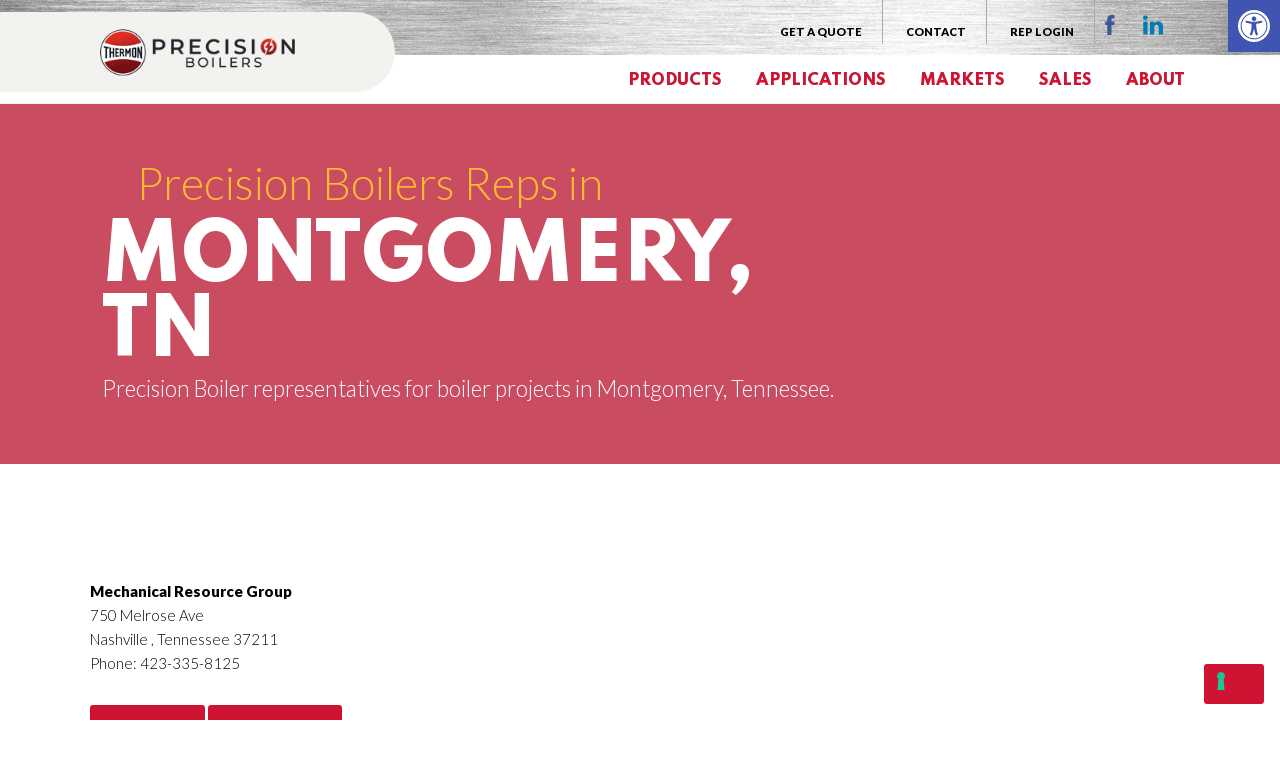

--- FILE ---
content_type: text/html; charset=UTF-8
request_url: https://precisionboilers.com/territory/montgomery-tn/
body_size: 13880
content:
<!doctype html>
<html class="no-js" lang="en-US" prefix="og: https://ogp.me/ns#">
<head>
<meta charset="utf-8">
<link rel="preconnect" href="https://fonts.googleapis.com">
<link rel="preconnect" href="https://fonts.gstatic.com" crossorigin>
<link rel="dns-prefetch" href="//ajax.googleapis.com">
<link rel="dns-prefetch" href="//www.google-analytics.com">
<link rel="dns-prefetch" href="//apis.google.com">
<meta http-equiv="X-UA-Compatible" content="IE=edge">
<meta name="viewport" content="width=device-width, initial-scale=1.0">
<meta name="author" content="Balefire Marketing + Advertising">
<link rel="icon" href="https://precisionboilers.com/wp-content/themes/balefire/assets/img/favicon.png">
<link href="https://precisionboilers.com/wp-content/themes/balefire/assets/img/apple-icon-touch.png" rel="apple-touch-icon" />
<link href="https://fonts.googleapis.com/css2?family=Lato:ital,wght@0,300;0,400;0,900;1,300;1,400;1,900&family=Spartan:wght@800&display=swap" rel="stylesheet">
	<style>img:is([sizes="auto" i], [sizes^="auto," i]) { contain-intrinsic-size: 3000px 1500px }</style>
	<meta name="dlm-version" content="5.1.6">
<!-- Social Warfare v4.5.6 https://warfareplugins.com - BEGINNING OF OUTPUT -->
<style>
	@font-face {
		font-family: "sw-icon-font";
		src:url("https://precisionboilers.com/wp-content/plugins/social-warfare/assets/fonts/sw-icon-font.eot?ver=4.5.6");
		src:url("https://precisionboilers.com/wp-content/plugins/social-warfare/assets/fonts/sw-icon-font.eot?ver=4.5.6#iefix") format("embedded-opentype"),
		url("https://precisionboilers.com/wp-content/plugins/social-warfare/assets/fonts/sw-icon-font.woff?ver=4.5.6") format("woff"),
		url("https://precisionboilers.com/wp-content/plugins/social-warfare/assets/fonts/sw-icon-font.ttf?ver=4.5.6") format("truetype"),
		url("https://precisionboilers.com/wp-content/plugins/social-warfare/assets/fonts/sw-icon-font.svg?ver=4.5.6#1445203416") format("svg");
		font-weight: normal;
		font-style: normal;
		font-display:block;
	}
</style>
<!-- Social Warfare v4.5.6 https://warfareplugins.com - END OF OUTPUT -->


<!-- Search Engine Optimization by Rank Math - https://rankmath.com/ -->
<title>Boiler Sales in Montgomery, TN - Precision Boilers</title>
<meta name="description" content="Precision Boiler representatives for boiler projects in Montgomery, Tennessee."/>
<meta name="robots" content="follow, noindex"/>
<meta property="og:locale" content="en_US" />
<meta property="og:type" content="article" />
<meta property="og:title" content="Boiler Sales in Montgomery, TN - Precision Boilers" />
<meta property="og:description" content="Precision Boiler representatives for boiler projects in Montgomery, Tennessee." />
<meta property="og:url" content="https://precisionboilers.com/territory/montgomery-tn/" />
<meta property="og:site_name" content="Precision Boilers" />
<meta property="article:publisher" content="https://www.facebook.com/pages/category/Commercial---Industrial-Equipment-Supplier/Precision-Boilers-112907237068168/" />
<meta name="twitter:card" content="summary_large_image" />
<meta name="twitter:title" content="Boiler Sales in Montgomery, TN - Precision Boilers" />
<meta name="twitter:description" content="Precision Boiler representatives for boiler projects in Montgomery, Tennessee." />
<meta name="twitter:label1" content="Reps" />
<meta name="twitter:data1" content="1" />
<script type="application/ld+json" class="rank-math-schema">{"@context":"https://schema.org","@graph":[{"@type":"Person","@id":"https://precisionboilers.com/#person","name":"Precision Boilers","url":"https://precisionboilers.com","sameAs":["https://www.facebook.com/pages/category/Commercial---Industrial-Equipment-Supplier/Precision-Boilers-112907237068168/"],"address":{"@type":"PostalAddress","streetAddress":"5727 Superior Drive","addressLocality":"Morristown","addressRegion":"Tennessee","postalCode":"37814","addressCountry":"United States of America"},"telephone":"(423) 587-9390"},{"@type":"WebSite","@id":"https://precisionboilers.com/#website","url":"https://precisionboilers.com","name":"Precision Boilers","publisher":{"@id":"https://precisionboilers.com/#person"},"inLanguage":"en-US"},{"@type":"BreadcrumbList","@id":"https://precisionboilers.com/territory/montgomery-tn/#breadcrumb","itemListElement":[{"@type":"ListItem","position":"1","item":{"@id":"https://precisionboilers.com","name":"Home"}},{"@type":"ListItem","position":"2","item":{"@id":"https://precisionboilers.com/territory/montgomery-tn/","name":"Montgomery, TN"}}]},{"@type":"CollectionPage","@id":"https://precisionboilers.com/territory/montgomery-tn/#webpage","url":"https://precisionboilers.com/territory/montgomery-tn/","name":"Boiler Sales in Montgomery, TN - Precision Boilers","isPartOf":{"@id":"https://precisionboilers.com/#website"},"inLanguage":"en-US","breadcrumb":{"@id":"https://precisionboilers.com/territory/montgomery-tn/#breadcrumb"}}]}</script>
<!-- /Rank Math WordPress SEO plugin -->

<link rel='stylesheet' id='wp-block-library-css' href='https://precisionboilers.com/wp-includes/css/dist/block-library/style.min.css' type='text/css' media='all' />
<style id='classic-theme-styles-inline-css' type='text/css'>
/*! This file is auto-generated */
.wp-block-button__link{color:#fff;background-color:#32373c;border-radius:9999px;box-shadow:none;text-decoration:none;padding:calc(.667em + 2px) calc(1.333em + 2px);font-size:1.125em}.wp-block-file__button{background:#32373c;color:#fff;text-decoration:none}
</style>
<style id='global-styles-inline-css' type='text/css'>
:root{--wp--preset--aspect-ratio--square: 1;--wp--preset--aspect-ratio--4-3: 4/3;--wp--preset--aspect-ratio--3-4: 3/4;--wp--preset--aspect-ratio--3-2: 3/2;--wp--preset--aspect-ratio--2-3: 2/3;--wp--preset--aspect-ratio--16-9: 16/9;--wp--preset--aspect-ratio--9-16: 9/16;--wp--preset--color--black: #000000;--wp--preset--color--cyan-bluish-gray: #abb8c3;--wp--preset--color--white: #ffffff;--wp--preset--color--pale-pink: #f78da7;--wp--preset--color--vivid-red: #cf2e2e;--wp--preset--color--luminous-vivid-orange: #ff6900;--wp--preset--color--luminous-vivid-amber: #fcb900;--wp--preset--color--light-green-cyan: #7bdcb5;--wp--preset--color--vivid-green-cyan: #00d084;--wp--preset--color--pale-cyan-blue: #8ed1fc;--wp--preset--color--vivid-cyan-blue: #0693e3;--wp--preset--color--vivid-purple: #9b51e0;--wp--preset--gradient--vivid-cyan-blue-to-vivid-purple: linear-gradient(135deg,rgba(6,147,227,1) 0%,rgb(155,81,224) 100%);--wp--preset--gradient--light-green-cyan-to-vivid-green-cyan: linear-gradient(135deg,rgb(122,220,180) 0%,rgb(0,208,130) 100%);--wp--preset--gradient--luminous-vivid-amber-to-luminous-vivid-orange: linear-gradient(135deg,rgba(252,185,0,1) 0%,rgba(255,105,0,1) 100%);--wp--preset--gradient--luminous-vivid-orange-to-vivid-red: linear-gradient(135deg,rgba(255,105,0,1) 0%,rgb(207,46,46) 100%);--wp--preset--gradient--very-light-gray-to-cyan-bluish-gray: linear-gradient(135deg,rgb(238,238,238) 0%,rgb(169,184,195) 100%);--wp--preset--gradient--cool-to-warm-spectrum: linear-gradient(135deg,rgb(74,234,220) 0%,rgb(151,120,209) 20%,rgb(207,42,186) 40%,rgb(238,44,130) 60%,rgb(251,105,98) 80%,rgb(254,248,76) 100%);--wp--preset--gradient--blush-light-purple: linear-gradient(135deg,rgb(255,206,236) 0%,rgb(152,150,240) 100%);--wp--preset--gradient--blush-bordeaux: linear-gradient(135deg,rgb(254,205,165) 0%,rgb(254,45,45) 50%,rgb(107,0,62) 100%);--wp--preset--gradient--luminous-dusk: linear-gradient(135deg,rgb(255,203,112) 0%,rgb(199,81,192) 50%,rgb(65,88,208) 100%);--wp--preset--gradient--pale-ocean: linear-gradient(135deg,rgb(255,245,203) 0%,rgb(182,227,212) 50%,rgb(51,167,181) 100%);--wp--preset--gradient--electric-grass: linear-gradient(135deg,rgb(202,248,128) 0%,rgb(113,206,126) 100%);--wp--preset--gradient--midnight: linear-gradient(135deg,rgb(2,3,129) 0%,rgb(40,116,252) 100%);--wp--preset--font-size--small: 13px;--wp--preset--font-size--medium: 20px;--wp--preset--font-size--large: 36px;--wp--preset--font-size--x-large: 42px;--wp--preset--spacing--20: 0.44rem;--wp--preset--spacing--30: 0.67rem;--wp--preset--spacing--40: 1rem;--wp--preset--spacing--50: 1.5rem;--wp--preset--spacing--60: 2.25rem;--wp--preset--spacing--70: 3.38rem;--wp--preset--spacing--80: 5.06rem;--wp--preset--shadow--natural: 6px 6px 9px rgba(0, 0, 0, 0.2);--wp--preset--shadow--deep: 12px 12px 50px rgba(0, 0, 0, 0.4);--wp--preset--shadow--sharp: 6px 6px 0px rgba(0, 0, 0, 0.2);--wp--preset--shadow--outlined: 6px 6px 0px -3px rgba(255, 255, 255, 1), 6px 6px rgba(0, 0, 0, 1);--wp--preset--shadow--crisp: 6px 6px 0px rgba(0, 0, 0, 1);}:where(.is-layout-flex){gap: 0.5em;}:where(.is-layout-grid){gap: 0.5em;}body .is-layout-flex{display: flex;}.is-layout-flex{flex-wrap: wrap;align-items: center;}.is-layout-flex > :is(*, div){margin: 0;}body .is-layout-grid{display: grid;}.is-layout-grid > :is(*, div){margin: 0;}:where(.wp-block-columns.is-layout-flex){gap: 2em;}:where(.wp-block-columns.is-layout-grid){gap: 2em;}:where(.wp-block-post-template.is-layout-flex){gap: 1.25em;}:where(.wp-block-post-template.is-layout-grid){gap: 1.25em;}.has-black-color{color: var(--wp--preset--color--black) !important;}.has-cyan-bluish-gray-color{color: var(--wp--preset--color--cyan-bluish-gray) !important;}.has-white-color{color: var(--wp--preset--color--white) !important;}.has-pale-pink-color{color: var(--wp--preset--color--pale-pink) !important;}.has-vivid-red-color{color: var(--wp--preset--color--vivid-red) !important;}.has-luminous-vivid-orange-color{color: var(--wp--preset--color--luminous-vivid-orange) !important;}.has-luminous-vivid-amber-color{color: var(--wp--preset--color--luminous-vivid-amber) !important;}.has-light-green-cyan-color{color: var(--wp--preset--color--light-green-cyan) !important;}.has-vivid-green-cyan-color{color: var(--wp--preset--color--vivid-green-cyan) !important;}.has-pale-cyan-blue-color{color: var(--wp--preset--color--pale-cyan-blue) !important;}.has-vivid-cyan-blue-color{color: var(--wp--preset--color--vivid-cyan-blue) !important;}.has-vivid-purple-color{color: var(--wp--preset--color--vivid-purple) !important;}.has-black-background-color{background-color: var(--wp--preset--color--black) !important;}.has-cyan-bluish-gray-background-color{background-color: var(--wp--preset--color--cyan-bluish-gray) !important;}.has-white-background-color{background-color: var(--wp--preset--color--white) !important;}.has-pale-pink-background-color{background-color: var(--wp--preset--color--pale-pink) !important;}.has-vivid-red-background-color{background-color: var(--wp--preset--color--vivid-red) !important;}.has-luminous-vivid-orange-background-color{background-color: var(--wp--preset--color--luminous-vivid-orange) !important;}.has-luminous-vivid-amber-background-color{background-color: var(--wp--preset--color--luminous-vivid-amber) !important;}.has-light-green-cyan-background-color{background-color: var(--wp--preset--color--light-green-cyan) !important;}.has-vivid-green-cyan-background-color{background-color: var(--wp--preset--color--vivid-green-cyan) !important;}.has-pale-cyan-blue-background-color{background-color: var(--wp--preset--color--pale-cyan-blue) !important;}.has-vivid-cyan-blue-background-color{background-color: var(--wp--preset--color--vivid-cyan-blue) !important;}.has-vivid-purple-background-color{background-color: var(--wp--preset--color--vivid-purple) !important;}.has-black-border-color{border-color: var(--wp--preset--color--black) !important;}.has-cyan-bluish-gray-border-color{border-color: var(--wp--preset--color--cyan-bluish-gray) !important;}.has-white-border-color{border-color: var(--wp--preset--color--white) !important;}.has-pale-pink-border-color{border-color: var(--wp--preset--color--pale-pink) !important;}.has-vivid-red-border-color{border-color: var(--wp--preset--color--vivid-red) !important;}.has-luminous-vivid-orange-border-color{border-color: var(--wp--preset--color--luminous-vivid-orange) !important;}.has-luminous-vivid-amber-border-color{border-color: var(--wp--preset--color--luminous-vivid-amber) !important;}.has-light-green-cyan-border-color{border-color: var(--wp--preset--color--light-green-cyan) !important;}.has-vivid-green-cyan-border-color{border-color: var(--wp--preset--color--vivid-green-cyan) !important;}.has-pale-cyan-blue-border-color{border-color: var(--wp--preset--color--pale-cyan-blue) !important;}.has-vivid-cyan-blue-border-color{border-color: var(--wp--preset--color--vivid-cyan-blue) !important;}.has-vivid-purple-border-color{border-color: var(--wp--preset--color--vivid-purple) !important;}.has-vivid-cyan-blue-to-vivid-purple-gradient-background{background: var(--wp--preset--gradient--vivid-cyan-blue-to-vivid-purple) !important;}.has-light-green-cyan-to-vivid-green-cyan-gradient-background{background: var(--wp--preset--gradient--light-green-cyan-to-vivid-green-cyan) !important;}.has-luminous-vivid-amber-to-luminous-vivid-orange-gradient-background{background: var(--wp--preset--gradient--luminous-vivid-amber-to-luminous-vivid-orange) !important;}.has-luminous-vivid-orange-to-vivid-red-gradient-background{background: var(--wp--preset--gradient--luminous-vivid-orange-to-vivid-red) !important;}.has-very-light-gray-to-cyan-bluish-gray-gradient-background{background: var(--wp--preset--gradient--very-light-gray-to-cyan-bluish-gray) !important;}.has-cool-to-warm-spectrum-gradient-background{background: var(--wp--preset--gradient--cool-to-warm-spectrum) !important;}.has-blush-light-purple-gradient-background{background: var(--wp--preset--gradient--blush-light-purple) !important;}.has-blush-bordeaux-gradient-background{background: var(--wp--preset--gradient--blush-bordeaux) !important;}.has-luminous-dusk-gradient-background{background: var(--wp--preset--gradient--luminous-dusk) !important;}.has-pale-ocean-gradient-background{background: var(--wp--preset--gradient--pale-ocean) !important;}.has-electric-grass-gradient-background{background: var(--wp--preset--gradient--electric-grass) !important;}.has-midnight-gradient-background{background: var(--wp--preset--gradient--midnight) !important;}.has-small-font-size{font-size: var(--wp--preset--font-size--small) !important;}.has-medium-font-size{font-size: var(--wp--preset--font-size--medium) !important;}.has-large-font-size{font-size: var(--wp--preset--font-size--large) !important;}.has-x-large-font-size{font-size: var(--wp--preset--font-size--x-large) !important;}
:where(.wp-block-post-template.is-layout-flex){gap: 1.25em;}:where(.wp-block-post-template.is-layout-grid){gap: 1.25em;}
:where(.wp-block-columns.is-layout-flex){gap: 2em;}:where(.wp-block-columns.is-layout-grid){gap: 2em;}
:root :where(.wp-block-pullquote){font-size: 1.5em;line-height: 1.6;}
</style>
<link rel='stylesheet' id='swpm.common-css' href='https://precisionboilers.com/wp-content/plugins/simple-membership/css/swpm.common.css' type='text/css' media='all' />
<link rel='stylesheet' id='pojo-a11y-css' href='https://precisionboilers.com/wp-content/plugins/pojo-accessibility/modules/legacy/assets/css/style.min.css' type='text/css' media='all' />
<link rel='stylesheet' id='social_warfare-css' href='https://precisionboilers.com/wp-content/plugins/social-warfare/assets/css/style.min.css' type='text/css' media='all' />
<link rel='stylesheet' id='main_css-css' href='https://precisionboilers.com/wp-content/themes/balefire/style.css' type='text/css' media='' />
<script  type="text/javascript" class=" _iub_cs_skip" type="text/javascript" src="//embeds.iubenda.com/widgets/9534139e-9cb2-44f0-a5b8-faf0cc4e1760.js" id="iubenda-head-scripts-0-js"></script>
<script type="text/javascript" src="https://precisionboilers.com/wp-includes/js/jquery/jquery.min.js" id="jquery-core-js"></script>
<script type="text/javascript" src="https://precisionboilers.com/wp-includes/js/jquery/jquery-migrate.min.js" id="jquery-migrate-js"></script>
        <script type="text/javascript">
            jQuery(document).ready(function($) {
                $('#respond').html('<div class="swpm-login-to-comment-msg">Please login to comment.</div>');
            });
        </script>
        <style type="text/css">
#pojo-a11y-toolbar .pojo-a11y-toolbar-toggle a{ background-color: #4054b2;	color: #ffffff;}
#pojo-a11y-toolbar .pojo-a11y-toolbar-overlay, #pojo-a11y-toolbar .pojo-a11y-toolbar-overlay ul.pojo-a11y-toolbar-items.pojo-a11y-links{ border-color: #4054b2;}
body.pojo-a11y-focusable a:focus{ outline-style: solid !important;	outline-width: 1px !important;	outline-color: #FF0000 !important;}
#pojo-a11y-toolbar{ top: 0px !important;}
#pojo-a11y-toolbar .pojo-a11y-toolbar-overlay{ background-color: #ffffff;}
#pojo-a11y-toolbar .pojo-a11y-toolbar-overlay ul.pojo-a11y-toolbar-items li.pojo-a11y-toolbar-item a, #pojo-a11y-toolbar .pojo-a11y-toolbar-overlay p.pojo-a11y-toolbar-title{ color: #333333;}
#pojo-a11y-toolbar .pojo-a11y-toolbar-overlay ul.pojo-a11y-toolbar-items li.pojo-a11y-toolbar-item a.active{ background-color: #4054b2;	color: #ffffff;}
@media (max-width: 767px) { #pojo-a11y-toolbar { top: 0px !important; } }</style><script>!function(){var b=function(){window.__AudioEyeSiteHash = "9d876454dfc0754acdc64022f04b48ab"; var a=document.createElement("script");a.src="https://wsmcdn.audioeye.com/aem.js";a.type="text/javascript";a.setAttribute("async","");document.getElementsByTagName("body")[0].appendChild(a)};"complete"!==document.readyState?window.addEventListener?window.addEventListener("load",b):window.attachEvent&&window.attachEvent("onload",b):b()}();</script><style id="uagb-style-frontend-381">.uag-blocks-common-selector{z-index:var(--z-index-desktop) !important}@media (max-width: 976px){.uag-blocks-common-selector{z-index:var(--z-index-tablet) !important}}@media (max-width: 767px){.uag-blocks-common-selector{z-index:var(--z-index-mobile) !important}}
</style><script>
(function($) {
  $(document).on('facetwp-loaded', function() {
    if (FWP.loaded) {
      $('.facetwp-template').addClass('visible');
    }
  });
})(jQuery);
</script>
		<style type="text/css" id="wp-custom-css">
			button.iub__us-widget__link.iub__us-widget__link--privacy-choices.iubenda-cs-preferences-link {
    margin: 0;
}
.iub__us-widget__link {
    border-right: 1px solid #000;
    color: #000;
}

.page-id-1410 h2.subheading {
	line-height: 135%;
}		</style>
		<meta name="msvalidate.01" content="5F01B303C63774E94D49790C664C9996" />
<!-- Google Tag Manager -->
<script>(function(w,d,s,l,i){w[l]=w[l]||[];w[l].push({'gtm.start':
new Date().getTime(),event:'gtm.js'});var f=d.getElementsByTagName(s)[0],
j=d.createElement(s),dl=l!='dataLayer'?'&l='+l:'';j.async=true;j.src=
'https://www.googletagmanager.com/gtm.js?id='+i+dl;f.parentNode.insertBefore(j,f);
})(window,document,'script','dataLayer','GTM-PSQWDRX');</script>
<!-- End Google Tag Manager -->
</head>
<body id="int" class="archive tax-territory term-montgomery-tn term-381 wp-theme-balefire">
<!-- Google Tag Manager (noscript) -->
<noscript><iframe src="https://www.googletagmanager.com/ns.html?id=GTM-PSQWDRX"
height="0" width="0" style="display:none;visibility:hidden"></iframe></noscript>
<!-- End Google Tag Manager (noscript) -->
<div id="page">
    <header class="container-fluid">
        <div id="header-logo" class="row">
            <a id="mobile-menu" href="#main-nav"><div class="bar"></div></a>
            <div class="col-md-4">
                <a href="/"><img id="main-logo" src="https://precisionboilers.com/wp-content/themes/balefire/assets/img/thermon-precision-boilers-logo.png" class="logo" alt="Precision Boilers Logo"></a>
            </div>
        </div>
         <nav id="nav-main">
            <ul id="main-nav" class="nav"><li id="menu-item-288" class="menu-item menu-item-type-custom menu-item-object-custom menu-item-has-children menu-item-288"><a href="/boiler/" title="Boiler Product Line">Products</a>
<ul class="menu">
	<li id="menu-item-19172" class="menu-item menu-item-type-taxonomy menu-item-object-fuel-type menu-item-19172"><a href="https://precisionboilers.com/fuel/electric/" title="Electric Boilers">All Electric Boilers</a></li>
	<li id="menu-item-294" class="menu-item menu-item-type-taxonomy menu-item-object-boiler-type menu-item-has-children menu-item-294"><a href="https://precisionboilers.com/boilers/steam-boilers/">Steam Boilers</a>
	<ul class="menu">
		<li id="menu-item-19155" class="menu-item menu-item-type-taxonomy menu-item-object-boiler-type menu-item-19155"><a href="https://precisionboilers.com/boilers/electric-steam-boilers/">Electric Steam Boilers</a></li>
		<li id="menu-item-19156" class="menu-item menu-item-type-taxonomy menu-item-object-boiler-type menu-item-19156"><a href="https://precisionboilers.com/boilers/fuel-fired-steam-boilers/">Fuel-Fired Steam Boilers</a></li>
	</ul>
</li>
	<li id="menu-item-291" class="menu-item menu-item-type-taxonomy menu-item-object-boiler-type menu-item-has-children menu-item-291"><a href="https://precisionboilers.com/boilers/hot-water-boilers/">Hot Water Boilers</a>
	<ul class="menu">
		<li id="menu-item-19162" class="menu-item menu-item-type-taxonomy menu-item-object-boiler-type menu-item-19162"><a href="https://precisionboilers.com/boilers/electric-hot-water-boilers/">Electric Hot Water Boilers</a></li>
		<li id="menu-item-19163" class="menu-item menu-item-type-taxonomy menu-item-object-boiler-type menu-item-19163"><a href="https://precisionboilers.com/boilers/fuel-fired-hot-water-boilers/">Fuel-Fired Hot Water Boilers</a></li>
	</ul>
</li>
	<li id="menu-item-17791" class="menu-item menu-item-type-taxonomy menu-item-object-boiler-type menu-item-17791"><a href="https://precisionboilers.com/boilers/electrode/">Electrode Boilers</a></li>
	<li id="menu-item-17794" class="menu-item menu-item-type-taxonomy menu-item-object-boiler-type menu-item-has-children menu-item-17794"><a href="https://precisionboilers.com/boilers/water-heaters/">Water Heaters</a>
	<ul class="menu">
		<li id="menu-item-19170" class="menu-item menu-item-type-taxonomy menu-item-object-boiler-type menu-item-19170"><a href="https://precisionboilers.com/boilers/electric-water-heaters/">Electric Water Heaters</a></li>
		<li id="menu-item-19171" class="menu-item menu-item-type-taxonomy menu-item-object-boiler-type menu-item-19171"><a href="https://precisionboilers.com/boilers/fuel-fired-water-heaters/">Fuel-Fired Water Heaters</a></li>
	</ul>
</li>
	<li id="menu-item-17830" class="menu-item menu-item-type-taxonomy menu-item-object-boiler-type menu-item-17830"><a href="https://precisionboilers.com/boilers/superheaters/">Superheaters</a></li>
	<li id="menu-item-17792" class="menu-item menu-item-type-taxonomy menu-item-object-boiler-type menu-item-17792"><a href="https://precisionboilers.com/boilers/feedwater-deaerators/" title="Feedwater Tanks &#038; Deaerators">Feedwater &#038; Deaerators</a></li>
	<li id="menu-item-17790" class="menu-item menu-item-type-taxonomy menu-item-object-boiler-type menu-item-17790"><a href="https://precisionboilers.com/boilers/blowdown-tanks/">Blowdown Tanks</a></li>
	<li id="menu-item-17793" class="menu-item menu-item-type-taxonomy menu-item-object-boiler-type menu-item-17793"><a href="https://precisionboilers.com/boilers/storage-tanks/">Storage Tanks</a></li>
</ul>
</li>
<li id="menu-item-17795" class="menu-item menu-item-type-post_type menu-item-object-page menu-item-has-children menu-item-17795"><a href="https://precisionboilers.com/applications/" title="Boiler Applications">Applications</a>
<ul class="menu">
	<li id="menu-item-17797" class="menu-item menu-item-type-post_type menu-item-object-page menu-item-17797"><a href="https://precisionboilers.com/power-generation/" title="Boilers for Power Generation">Power Generation</a></li>
	<li id="menu-item-17822" class="menu-item menu-item-type-post_type menu-item-object-page menu-item-17822"><a href="https://precisionboilers.com/hydronic-heating/" title="Boilers for Hydronic Heating">Hydronic Heating</a></li>
	<li id="menu-item-17796" class="menu-item menu-item-type-post_type menu-item-object-page menu-item-17796"><a href="https://precisionboilers.com/industrial-processing/" title="Boilers for Industrial Process">Industrial Process</a></li>
	<li id="menu-item-17820" class="menu-item menu-item-type-post_type menu-item-object-page menu-item-17820"><a href="https://precisionboilers.com/sterilization/" title="Boilers for Sterilization">Sterilization</a></li>
	<li id="menu-item-17823" class="menu-item menu-item-type-post_type menu-item-object-page menu-item-17823"><a href="https://precisionboilers.com/humidification/" title="Boilers for Humidification">Humidification</a></li>
</ul>
</li>
<li id="menu-item-17802" class="menu-item menu-item-type-post_type menu-item-object-page menu-item-has-children menu-item-17802"><a href="https://precisionboilers.com/markets/" title="Markets We Serve">Markets</a>
<ul class="menu">
	<li id="menu-item-17798" class="menu-item menu-item-type-post_type menu-item-object-page menu-item-17798"><a href="https://precisionboilers.com/central-steam-plants/" title="Boilers for Central Steam Plants">Central Steam Plants</a></li>
	<li id="menu-item-17800" class="menu-item menu-item-type-post_type menu-item-object-page menu-item-17800"><a href="https://precisionboilers.com/healthcare/" title="Boilers for Healthcare">Healthcare</a></li>
	<li id="menu-item-17821" class="menu-item menu-item-type-post_type menu-item-object-page menu-item-17821"><a href="https://precisionboilers.com/pharmaceutical-industry/" title="Boilers for Pharmaceutical Industry">Pharmaceutical Industry</a></li>
	<li id="menu-item-17825" class="menu-item menu-item-type-post_type menu-item-object-page menu-item-17825"><a href="https://precisionboilers.com/food-processing/" title="Boilers for Food Processing">Food Processing</a></li>
	<li id="menu-item-17827" class="menu-item menu-item-type-post_type menu-item-object-page menu-item-17827"><a href="https://precisionboilers.com/beverage-industry/" title="Boilers for Beverage Industry">Beverage Industry</a></li>
	<li id="menu-item-17799" class="menu-item menu-item-type-post_type menu-item-object-page menu-item-17799"><a href="https://precisionboilers.com/commercial/" title="Boilers for Commercial Buildings">Commercial Buildings</a></li>
	<li id="menu-item-17826" class="menu-item menu-item-type-post_type menu-item-object-page menu-item-17826"><a href="https://precisionboilers.com/education/" title="Boilers for Education">Education</a></li>
	<li id="menu-item-17824" class="menu-item menu-item-type-post_type menu-item-object-page menu-item-17824"><a href="https://precisionboilers.com/government-military/" title="Boilers for Government &#038; Military">Government &#038; Military</a></li>
	<li id="menu-item-17829" class="menu-item menu-item-type-post_type menu-item-object-page menu-item-17829"><a href="https://precisionboilers.com/wastewater-treatment/" title="Boilers for Wastewater Treatment">Wastewater Treatment</a></li>
	<li id="menu-item-17828" class="menu-item menu-item-type-post_type menu-item-object-page menu-item-17828"><a href="https://precisionboilers.com/agriculture/" title="Boilers for Agriculture">Agriculture</a></li>
	<li id="menu-item-17801" class="menu-item menu-item-type-post_type menu-item-object-page menu-item-17801"><a href="https://precisionboilers.com/hvac-r/" title="Boilers for HVAC/R">HVACR</a></li>
</ul>
</li>
<li id="menu-item-18003" class="menu-item menu-item-type-post_type menu-item-object-page menu-item-18003"><a href="https://precisionboilers.com/reps/" title="Find a Sales Representative">Sales</a></li>
<li id="menu-item-17807" class="menu-item menu-item-type-post_type menu-item-object-page menu-item-has-children menu-item-17807"><a href="https://precisionboilers.com/about/" title="About Us">About</a>
<ul class="menu">
	<li id="menu-item-17809" class="menu-item menu-item-type-post_type menu-item-object-page menu-item-17809"><a href="https://precisionboilers.com/about/">About Us</a></li>
	<li id="menu-item-17808" class="menu-item menu-item-type-post_type menu-item-object-page menu-item-17808"><a href="https://precisionboilers.com/contact/">Contact</a></li>
	<li id="menu-item-17805" class="menu-item menu-item-type-post_type menu-item-object-page menu-item-17805"><a href="https://precisionboilers.com/careers/">Careers</a></li>
	<li id="menu-item-17804" class="menu-item menu-item-type-post_type menu-item-object-page menu-item-17804"><a href="https://precisionboilers.com/advantage-2/" title="Advantage of Working with Us">Advantages</a></li>
	<li id="menu-item-17806" class="menu-item menu-item-type-post_type menu-item-object-page menu-item-17806"><a href="https://precisionboilers.com/engineered-solutions/">Engineered Solutions</a></li>
</ul>
</li>
</ul>            <nav id="nav-secondary">
                <ul id="secondary-nav" class="top-nav"><li id="menu-item-18036" class="menu-item menu-item-type-post_type menu-item-object-page menu-item-18036"><a href="https://precisionboilers.com/request-a-quote/">Get a Quote</a></li>
<li id="menu-item-18037" class="menu-item menu-item-type-post_type menu-item-object-page menu-item-18037"><a href="https://precisionboilers.com/contact/">Contact</a></li>
<li id="menu-item-20766" class="link-documents menu-item menu-item-type-custom menu-item-object-custom menu-item-20766"><a href="/document-library/">Documents</a></li>
<li id="menu-item-20848" class="link-documents menu-item menu-item-type-post_type menu-item-object-page menu-item-20848"><a href="https://precisionboilers.com/webinars/">Webinars</a></li>
<li id="menu-item-18038" class="link-login menu-item menu-item-type-post_type menu-item-object-page menu-item-18038"><a href="https://precisionboilers.com/rep-login/">Rep Login</a></li>
<li id="menu-item-20765" class="link-logout menu-item menu-item-type-custom menu-item-object-custom menu-item-20765"><a href="/wp-login.php?action=logout">Logout</a></li>
</ul>                <nav id="social">
                    <a href="https://www.facebook.com/pages/category/Commercial---Industrial-Equipment-Supplier/Precision-Boilers-112907237068168/" class="icon icon-facebook" target="_blank"></a>
                    <a href="https://www.linkedin.com/company/precision-boilers" class="icon icon-linkedin" target="_blank"></a>
                </nav>
            </nav>
        </nav>
    </header>
    <div id="theForm">
        <form action="/" method="post">
            <input type="hidden" name="Bazinga" value="1" />
            <label for="theName">Your Name</label><br />
            <input type="text" name="theName" id="theName" class="theName" />
            <label for="theEmail">Email</label><br />
            <input type="text" name="theEmail" id="theEmail" class="theEmail" />
            <label for="thePhone">Your Phone</label><br />
            <input type="text" name="thePhone" id="thePhone" class="thePhone" />
            <label for="theURL">Your Website URL</label><br />
            <input type="text" name="theURL" id="theURL" class="theURL" />
            <label for="theComments" class="col-2">Your Message</label><br />
            <textarea name="theComments" id="theComments" class="theComments"></textarea>
            <input type="submit" value="Send" name="Send" id="submitButton" />
        </form>
    </div><!--fwp-loop-->
<section id="pg-banner" class="half-bg overlay-red" style="background-image: url('');">
    <div id="int-banner-content">
        <h1><span>Precision Boilers Reps in</span> Montgomery, TN</h1>
        <div class="taxonomy-description"><p>Precision Boiler representatives for boiler projects in Montgomery, Tennessee.</p>
</div>    </div>
</section>
<section id="pg-content" class="container section-top section-bottom" role="article" itemscope itemtype="http://schema.org/BlogPosting">
    <div class="row">
        <div class="col-sm-12">
                        <p>
            <strong>Mechanical Resource Group</strong><br>
                            750 Melrose Ave                                                    <br>Nashville                                        , Tennessee                                        37211                                        <br>Phone: 423-335-8125                                                    <br><a href="/cdn-cgi/l/email-protection#1363747c7760766a537e76707b727d7a70727f6176607c666170763d707c7e" class="btn">Email</a>
                                        <a href="https://www.mechanicalresource.com" target="_blank" class="btn">Website</a>
                                    </p>
                                                                   
        </div>
    </div>
</section>
<section id="home-content" class="container-fluid section-top section-bottom bg-steel">
    <div class="container">
        <h2 class="txt-center">We Make the Complex Simple</h2> 
    </div>
</section><footer>
	<section class="container">
		<div id="footer-social">
			<h5>Share this page</h5>
			<div class="swp_social_panel swp_horizontal_panel swp_flat_fresh  swp_default_full_color swp_individual_full_color swp_other_full_color scale-100  scale-" data-min-width="1100" data-float-color="#ffffff" data-float="none" data-float-mobile="none" data-transition="slide" data-post-id="20117" ><div class="nc_tweetContainer swp_share_button swp_facebook" data-network="facebook"><a class="nc_tweet swp_share_link" rel="nofollow noreferrer noopener" target="_blank" href="https://www.facebook.com/share.php?u=https%3A%2F%2Fprecisionboilers.com%2Frep%2Fmechanical-resource-group%2F" data-link="https://www.facebook.com/share.php?u=https%3A%2F%2Fprecisionboilers.com%2Frep%2Fmechanical-resource-group%2F"><span class="swp_count swp_hide"><span class="iconFiller"><span class="spaceManWilly"><i class="sw swp_facebook_icon"></i><span class="swp_share">Share</span></span></span></span></a></div><div class="nc_tweetContainer swp_share_button swp_twitter" data-network="twitter"><a class="nc_tweet swp_share_link" rel="nofollow noreferrer noopener" target="_blank" href="https://twitter.com/intent/tweet?text=Mechanical+Resource+Group&url=https%3A%2F%2Fprecisionboilers.com%2Frep%2Fmechanical-resource-group%2F&via=VaporPowerIntl" data-link="https://twitter.com/intent/tweet?text=Mechanical+Resource+Group&url=https%3A%2F%2Fprecisionboilers.com%2Frep%2Fmechanical-resource-group%2F&via=VaporPowerIntl"><span class="swp_count swp_hide"><span class="iconFiller"><span class="spaceManWilly"><i class="sw swp_twitter_icon"></i><span class="swp_share">Tweet</span></span></span></span></a></div><div class="nc_tweetContainer swp_share_button swp_linkedin" data-network="linkedin"><a class="nc_tweet swp_share_link" rel="nofollow noreferrer noopener" target="_blank" href="https://www.linkedin.com/cws/share?url=https%3A%2F%2Fprecisionboilers.com%2Frep%2Fmechanical-resource-group%2F" data-link="https://www.linkedin.com/cws/share?url=https%3A%2F%2Fprecisionboilers.com%2Frep%2Fmechanical-resource-group%2F"><span class="swp_count swp_hide"><span class="iconFiller"><span class="spaceManWilly"><i class="sw swp_linkedin_icon"></i><span class="swp_share">Share</span></span></span></span></a></div></div>		</div>
		<div class="row">
			<div class="col-sm-8">
				<p class="copyright">&copy; 2026 Precision Boilers. All Rights Reserved. <a href="https://balefireagency.com" target="_blank" title="Balefire Marketing + Advertising">Web Design by Balefire Marketing + Advertising</a></p>
				<p class="copyright">Precision Boilers&nbsp;&nbsp;|&nbsp;&nbsp;<a href="https://www.google.com/maps/place/Precision+Boilers,+LLC/@36.165463,-83.400664,15z/data=!4m5!3m4!1s0x0:0x5c93656880b6e03f!8m2!3d36.1656736!4d-83.4004164">5727 Superior Drive</a>&nbsp;&nbsp;|&nbsp;&nbsp;Morristown, TN 37814&nbsp;&nbsp;|&nbsp;&nbsp;Phone: (423) 587-9390</p>
				<nav id="nav-footer">
					<ul id="footer-links" class="nav"><li id="menu-item-21157" class="menu-item menu-item-type-custom menu-item-object-custom menu-item-21157"><a href="https://www.iubenda.com/privacy-policy/45490048">Privacy Policy</a></li>
<li id="menu-item-21158" class="menu-item menu-item-type-custom menu-item-object-custom menu-item-21158"><a href="https://www.iubenda.com/privacy-policy/45490048/cookie-policy">Cookie Policy</a></li>
<li id="menu-item-21242" class="menu-item menu-item-type-custom menu-item-object-custom menu-item-21242"><a target="_blank" href="https://precisionboilers.com/wp-content/uploads/2025/05/Precision-General-Terms-and-Conditions-USA-04292025.pdf">Terms &#038; Conditions</a></li>
<li id="menu-item-17778" class="menu-item menu-item-type-post_type menu-item-object-page menu-item-17778"><a href="https://precisionboilers.com/sitemap/">Sitemap</a></li>
<li id="menu-item-21206" class="menu-item menu-item-type-post_type menu-item-object-page menu-item-21206"><a href="https://precisionboilers.com/accessibility-statement/">Accessibility Statement</a></li>
<li id="menu-item-21319" class="menu-item menu-item-type-custom menu-item-object-custom menu-item-21319"><a href="https://www.iubenda.com/terms-and-conditions/45490048">Marketing Terms &#038; Conditions</a></li>
</ul>				</nav>		
			</div>
			<div class="col-sm-4 txt-right">
				<a href="https://www.asme.org/" target="_blank"><img src="/wp-content/themes/balefire/assets/img/asme-logo.svg" class="icon" alt="ASME Logo" title="ASME Logo"></a>
				<a href="https://www.ul.com/" target="_blank"><img src="/wp-content/themes/balefire/assets/img/ul-logo.svg" class="icon" alt="UL (Underwriter Laboratories) Logo" title="UL Logo"></a>
			</div>
		</div>
	</section>
</footer>
</div> <!-- end #page -->
<script data-cfasync="false" src="/cdn-cgi/scripts/5c5dd728/cloudflare-static/email-decode.min.js"></script><script type="speculationrules">
{"prefetch":[{"source":"document","where":{"and":[{"href_matches":"\/*"},{"not":{"href_matches":["\/wp-*.php","\/wp-admin\/*","\/wp-content\/uploads\/*","\/wp-content\/*","\/wp-content\/plugins\/*","\/wp-content\/themes\/balefire\/*","\/*\\?(.+)"]}},{"not":{"selector_matches":"a[rel~=\"nofollow\"]"}},{"not":{"selector_matches":".no-prefetch, .no-prefetch a"}}]},"eagerness":"conservative"}]}
</script>
<!-- This site is converting visitors into subscribers and customers with OptinMonster - https://optinmonster.com :: Campaign Title: Minke Webinar 11/2025 -->
<script>(function(d,u,ac){var s=d.createElement('script');s.type='text/javascript';s.src='https://a.omappapi.com/app/js/api.min.js';s.async=true;s.dataset.user=u;s.dataset.campaign=ac;d.getElementsByTagName('head')[0].appendChild(s);})(document,155373,'palxj4hedz1gkngmhiiz');</script>
<!-- / OptinMonster -->		<script type="text/javascript">
		var palxj4hedz1gkngmhiiz_shortcode = true;		</script>
		<script type="text/javascript" id="iubenda-forms-js-extra">
/* <![CDATA[ */
var iubFormParams = [];
/* ]]> */
</script>
<script type="text/javascript" src="https://precisionboilers.com/wp-content/plugins/iubenda-cookie-law-solution/assets/js/frontend.js" id="iubenda-forms-js"></script>
<script type="text/javascript" id="dlm-xhr-js-extra">
/* <![CDATA[ */
var dlmXHRtranslations = {"error":"An error occurred while trying to download the file. Please try again.","not_found":"Download does not exist.","no_file_path":"No file path defined.","no_file_paths":"No file paths defined.","filetype":"Download is not allowed for this file type.","file_access_denied":"Access denied to this file.","access_denied":"Access denied. You do not have permission to download this file.","security_error":"Something is wrong with the file path.","file_not_found":"File not found."};
/* ]]> */
</script>
<script type="text/javascript" id="dlm-xhr-js-before">
/* <![CDATA[ */
const dlmXHR = {"xhr_links":{"class":["download-link","download-button"]},"prevent_duplicates":true,"ajaxUrl":"https:\/\/precisionboilers.com\/wp-admin\/admin-ajax.php"}; dlmXHRinstance = {}; const dlmXHRGlobalLinks = "https://precisionboilers.com/download/"; const dlmNonXHRGlobalLinks = []; dlmXHRgif = "https://precisionboilers.com/wp-includes/images/spinner.gif"; const dlmXHRProgress = "1"
/* ]]> */
</script>
<script type="text/javascript" src="https://precisionboilers.com/wp-content/plugins/download-monitor/assets/js/dlm-xhr.min.js" id="dlm-xhr-js"></script>
<script type="text/javascript" id="pojo-a11y-js-extra">
/* <![CDATA[ */
var PojoA11yOptions = {"focusable":"","remove_link_target":"","add_role_links":"","enable_save":"","save_expiration":""};
/* ]]> */
</script>
<script type="text/javascript" src="https://precisionboilers.com/wp-content/plugins/pojo-accessibility/modules/legacy/assets/js/app.min.js" id="pojo-a11y-js"></script>
<script type="text/javascript" id="social_warfare_script-js-extra">
/* <![CDATA[ */
var socialWarfare = {"addons":[],"post_id":"20117","variables":{"emphasizeIcons":false,"powered_by_toggle":false,"affiliate_link":"https:\/\/warfareplugins.com"},"floatBeforeContent":""};
/* ]]> */
</script>
<script type="text/javascript" src="https://precisionboilers.com/wp-content/plugins/social-warfare/assets/js/script.min.js" id="social_warfare_script-js"></script>
<script type="text/javascript" src="https://precisionboilers.com/wp-content/themes/balefire/assets/js/scripts.js" id="main_js-js"></script>
<script>(function(d){var s=d.createElement("script");s.type="text/javascript";s.src="https://a.omappapi.com/app/js/api.min.js";s.async=true;s.id="omapi-script";d.getElementsByTagName("head")[0].appendChild(s);})(document);</script><script type="text/javascript" src="//cdn.iubenda.com/cons/iubenda_cons.js" id="iubenda-cons-cdn-js"></script>
<script type="text/javascript" id="iubenda-cons-js-extra">
/* <![CDATA[ */
var iubConsParams = {"api_key":"UzsmNkybprf4UVUYaL63Ny0s9fP44ylx","log_level":"error","logger":"console","send_from_local_storage_at_load":"true"};
/* ]]> */
</script>
<script type="text/javascript" src="https://precisionboilers.com/wp-content/plugins/iubenda-cookie-law-solution/assets/js/cons.js" id="iubenda-cons-js"></script>
<script type="text/javascript" src="https://precisionboilers.com/wp-content/plugins/optinmonster/assets/dist/js/helper.min.js" id="optinmonster-wp-helper-js"></script>
		<a id="pojo-a11y-skip-content" class="pojo-skip-link pojo-skip-content" tabindex="1" accesskey="s" href="#content">Skip to content</a>
				<nav id="pojo-a11y-toolbar" class="pojo-a11y-toolbar-right" role="navigation">
			<div class="pojo-a11y-toolbar-toggle">
				<a class="pojo-a11y-toolbar-link pojo-a11y-toolbar-toggle-link" href="javascript:void(0);" title="Accessibility Tools" role="button">
					<span class="pojo-sr-only sr-only">Open toolbar</span>
					<svg xmlns="http://www.w3.org/2000/svg" viewBox="0 0 100 100" fill="currentColor" width="1em">
						<title>Accessibility Tools</title>
						<path d="M50 8.1c23.2 0 41.9 18.8 41.9 41.9 0 23.2-18.8 41.9-41.9 41.9C26.8 91.9 8.1 73.2 8.1 50S26.8 8.1 50 8.1M50 0C22.4 0 0 22.4 0 50s22.4 50 50 50 50-22.4 50-50S77.6 0 50 0zm0 11.3c-21.4 0-38.7 17.3-38.7 38.7S28.6 88.7 50 88.7 88.7 71.4 88.7 50 71.4 11.3 50 11.3zm0 8.9c4 0 7.3 3.2 7.3 7.3S54 34.7 50 34.7s-7.3-3.2-7.3-7.3 3.3-7.2 7.3-7.2zm23.7 19.7c-5.8 1.4-11.2 2.6-16.6 3.2.2 20.4 2.5 24.8 5 31.4.7 1.9-.2 4-2.1 4.7-1.9.7-4-.2-4.7-2.1-1.8-4.5-3.4-8.2-4.5-15.8h-2c-1 7.6-2.7 11.3-4.5 15.8-.7 1.9-2.8 2.8-4.7 2.1-1.9-.7-2.8-2.8-2.1-4.7 2.6-6.6 4.9-11 5-31.4-5.4-.6-10.8-1.8-16.6-3.2-1.7-.4-2.8-2.1-2.4-3.9.4-1.7 2.1-2.8 3.9-2.4 19.5 4.6 25.1 4.6 44.5 0 1.7-.4 3.5.7 3.9 2.4.7 1.8-.3 3.5-2.1 3.9z"/>					</svg>
				</a>
			</div>
			<div class="pojo-a11y-toolbar-overlay">
				<div class="pojo-a11y-toolbar-inner">
					<p class="pojo-a11y-toolbar-title">Accessibility Tools</p>

					<ul class="pojo-a11y-toolbar-items pojo-a11y-tools">
																			<li class="pojo-a11y-toolbar-item">
								<a href="#" class="pojo-a11y-toolbar-link pojo-a11y-btn-resize-font pojo-a11y-btn-resize-plus" data-action="resize-plus" data-action-group="resize" tabindex="-1" role="button">
									<span class="pojo-a11y-toolbar-icon"><svg version="1.1" xmlns="http://www.w3.org/2000/svg" width="1em" viewBox="0 0 448 448"><title>Increase Text</title><path fill="currentColor" d="M256 200v16c0 4.25-3.75 8-8 8h-56v56c0 4.25-3.75 8-8 8h-16c-4.25 0-8-3.75-8-8v-56h-56c-4.25 0-8-3.75-8-8v-16c0-4.25 3.75-8 8-8h56v-56c0-4.25 3.75-8 8-8h16c4.25 0 8 3.75 8 8v56h56c4.25 0 8 3.75 8 8zM288 208c0-61.75-50.25-112-112-112s-112 50.25-112 112 50.25 112 112 112 112-50.25 112-112zM416 416c0 17.75-14.25 32-32 32-8.5 0-16.75-3.5-22.5-9.5l-85.75-85.5c-29.25 20.25-64.25 31-99.75 31-97.25 0-176-78.75-176-176s78.75-176 176-176 176 78.75 176 176c0 35.5-10.75 70.5-31 99.75l85.75 85.75c5.75 5.75 9.25 14 9.25 22.5z"></path></svg></span><span class="pojo-a11y-toolbar-text">Increase Text</span>								</a>
							</li>

							<li class="pojo-a11y-toolbar-item">
								<a href="#" class="pojo-a11y-toolbar-link pojo-a11y-btn-resize-font pojo-a11y-btn-resize-minus" data-action="resize-minus" data-action-group="resize" tabindex="-1" role="button">
									<span class="pojo-a11y-toolbar-icon"><svg version="1.1" xmlns="http://www.w3.org/2000/svg" width="1em" viewBox="0 0 448 448"><title>Decrease Text</title><path fill="currentColor" d="M256 200v16c0 4.25-3.75 8-8 8h-144c-4.25 0-8-3.75-8-8v-16c0-4.25 3.75-8 8-8h144c4.25 0 8 3.75 8 8zM288 208c0-61.75-50.25-112-112-112s-112 50.25-112 112 50.25 112 112 112 112-50.25 112-112zM416 416c0 17.75-14.25 32-32 32-8.5 0-16.75-3.5-22.5-9.5l-85.75-85.5c-29.25 20.25-64.25 31-99.75 31-97.25 0-176-78.75-176-176s78.75-176 176-176 176 78.75 176 176c0 35.5-10.75 70.5-31 99.75l85.75 85.75c5.75 5.75 9.25 14 9.25 22.5z"></path></svg></span><span class="pojo-a11y-toolbar-text">Decrease Text</span>								</a>
							</li>
						
													<li class="pojo-a11y-toolbar-item">
								<a href="#" class="pojo-a11y-toolbar-link pojo-a11y-btn-background-group pojo-a11y-btn-grayscale" data-action="grayscale" data-action-group="schema" tabindex="-1" role="button">
									<span class="pojo-a11y-toolbar-icon"><svg version="1.1" xmlns="http://www.w3.org/2000/svg" width="1em" viewBox="0 0 448 448"><title>Grayscale</title><path fill="currentColor" d="M15.75 384h-15.75v-352h15.75v352zM31.5 383.75h-8v-351.75h8v351.75zM55 383.75h-7.75v-351.75h7.75v351.75zM94.25 383.75h-7.75v-351.75h7.75v351.75zM133.5 383.75h-15.5v-351.75h15.5v351.75zM165 383.75h-7.75v-351.75h7.75v351.75zM180.75 383.75h-7.75v-351.75h7.75v351.75zM196.5 383.75h-7.75v-351.75h7.75v351.75zM235.75 383.75h-15.75v-351.75h15.75v351.75zM275 383.75h-15.75v-351.75h15.75v351.75zM306.5 383.75h-15.75v-351.75h15.75v351.75zM338 383.75h-15.75v-351.75h15.75v351.75zM361.5 383.75h-15.75v-351.75h15.75v351.75zM408.75 383.75h-23.5v-351.75h23.5v351.75zM424.5 383.75h-8v-351.75h8v351.75zM448 384h-15.75v-352h15.75v352z"></path></svg></span><span class="pojo-a11y-toolbar-text">Grayscale</span>								</a>
							</li>
						
													<li class="pojo-a11y-toolbar-item">
								<a href="#" class="pojo-a11y-toolbar-link pojo-a11y-btn-background-group pojo-a11y-btn-high-contrast" data-action="high-contrast" data-action-group="schema" tabindex="-1" role="button">
									<span class="pojo-a11y-toolbar-icon"><svg version="1.1" xmlns="http://www.w3.org/2000/svg" width="1em" viewBox="0 0 448 448"><title>High Contrast</title><path fill="currentColor" d="M192 360v-272c-75 0-136 61-136 136s61 136 136 136zM384 224c0 106-86 192-192 192s-192-86-192-192 86-192 192-192 192 86 192 192z"></path></svg></span><span class="pojo-a11y-toolbar-text">High Contrast</span>								</a>
							</li>
						
													<li class="pojo-a11y-toolbar-item">
								<a href="#" class="pojo-a11y-toolbar-link pojo-a11y-btn-background-group pojo-a11y-btn-negative-contrast" data-action="negative-contrast" data-action-group="schema" tabindex="-1" role="button">

									<span class="pojo-a11y-toolbar-icon"><svg version="1.1" xmlns="http://www.w3.org/2000/svg" width="1em" viewBox="0 0 448 448"><title>Negative Contrast</title><path fill="currentColor" d="M416 240c-23.75-36.75-56.25-68.25-95.25-88.25 10 17 15.25 36.5 15.25 56.25 0 61.75-50.25 112-112 112s-112-50.25-112-112c0-19.75 5.25-39.25 15.25-56.25-39 20-71.5 51.5-95.25 88.25 42.75 66 111.75 112 192 112s149.25-46 192-112zM236 144c0-6.5-5.5-12-12-12-41.75 0-76 34.25-76 76 0 6.5 5.5 12 12 12s12-5.5 12-12c0-28.5 23.5-52 52-52 6.5 0 12-5.5 12-12zM448 240c0 6.25-2 12-5 17.25-46 75.75-130.25 126.75-219 126.75s-173-51.25-219-126.75c-3-5.25-5-11-5-17.25s2-12 5-17.25c46-75.5 130.25-126.75 219-126.75s173 51.25 219 126.75c3 5.25 5 11 5 17.25z"></path></svg></span><span class="pojo-a11y-toolbar-text">Negative Contrast</span>								</a>
							</li>
						
													<li class="pojo-a11y-toolbar-item">
								<a href="#" class="pojo-a11y-toolbar-link pojo-a11y-btn-background-group pojo-a11y-btn-light-background" data-action="light-background" data-action-group="schema" tabindex="-1" role="button">
									<span class="pojo-a11y-toolbar-icon"><svg version="1.1" xmlns="http://www.w3.org/2000/svg" width="1em" viewBox="0 0 448 448"><title>Light Background</title><path fill="currentColor" d="M184 144c0 4.25-3.75 8-8 8s-8-3.75-8-8c0-17.25-26.75-24-40-24-4.25 0-8-3.75-8-8s3.75-8 8-8c23.25 0 56 12.25 56 40zM224 144c0-50-50.75-80-96-80s-96 30-96 80c0 16 6.5 32.75 17 45 4.75 5.5 10.25 10.75 15.25 16.5 17.75 21.25 32.75 46.25 35.25 74.5h57c2.5-28.25 17.5-53.25 35.25-74.5 5-5.75 10.5-11 15.25-16.5 10.5-12.25 17-29 17-45zM256 144c0 25.75-8.5 48-25.75 67s-40 45.75-42 72.5c7.25 4.25 11.75 12.25 11.75 20.5 0 6-2.25 11.75-6.25 16 4 4.25 6.25 10 6.25 16 0 8.25-4.25 15.75-11.25 20.25 2 3.5 3.25 7.75 3.25 11.75 0 16.25-12.75 24-27.25 24-6.5 14.5-21 24-36.75 24s-30.25-9.5-36.75-24c-14.5 0-27.25-7.75-27.25-24 0-4 1.25-8.25 3.25-11.75-7-4.5-11.25-12-11.25-20.25 0-6 2.25-11.75 6.25-16-4-4.25-6.25-10-6.25-16 0-8.25 4.5-16.25 11.75-20.5-2-26.75-24.75-53.5-42-72.5s-25.75-41.25-25.75-67c0-68 64.75-112 128-112s128 44 128 112z"></path></svg></span><span class="pojo-a11y-toolbar-text">Light Background</span>								</a>
							</li>
						
													<li class="pojo-a11y-toolbar-item">
								<a href="#" class="pojo-a11y-toolbar-link pojo-a11y-btn-links-underline" data-action="links-underline" data-action-group="toggle" tabindex="-1" role="button">
									<span class="pojo-a11y-toolbar-icon"><svg version="1.1" xmlns="http://www.w3.org/2000/svg" width="1em" viewBox="0 0 448 448"><title>Links Underline</title><path fill="currentColor" d="M364 304c0-6.5-2.5-12.5-7-17l-52-52c-4.5-4.5-10.75-7-17-7-7.25 0-13 2.75-18 8 8.25 8.25 18 15.25 18 28 0 13.25-10.75 24-24 24-12.75 0-19.75-9.75-28-18-5.25 5-8.25 10.75-8.25 18.25 0 6.25 2.5 12.5 7 17l51.5 51.75c4.5 4.5 10.75 6.75 17 6.75s12.5-2.25 17-6.5l36.75-36.5c4.5-4.5 7-10.5 7-16.75zM188.25 127.75c0-6.25-2.5-12.5-7-17l-51.5-51.75c-4.5-4.5-10.75-7-17-7s-12.5 2.5-17 6.75l-36.75 36.5c-4.5 4.5-7 10.5-7 16.75 0 6.5 2.5 12.5 7 17l52 52c4.5 4.5 10.75 6.75 17 6.75 7.25 0 13-2.5 18-7.75-8.25-8.25-18-15.25-18-28 0-13.25 10.75-24 24-24 12.75 0 19.75 9.75 28 18 5.25-5 8.25-10.75 8.25-18.25zM412 304c0 19-7.75 37.5-21.25 50.75l-36.75 36.5c-13.5 13.5-31.75 20.75-50.75 20.75-19.25 0-37.5-7.5-51-21.25l-51.5-51.75c-13.5-13.5-20.75-31.75-20.75-50.75 0-19.75 8-38.5 22-52.25l-22-22c-13.75 14-32.25 22-52 22-19 0-37.5-7.5-51-21l-52-52c-13.75-13.75-21-31.75-21-51 0-19 7.75-37.5 21.25-50.75l36.75-36.5c13.5-13.5 31.75-20.75 50.75-20.75 19.25 0 37.5 7.5 51 21.25l51.5 51.75c13.5 13.5 20.75 31.75 20.75 50.75 0 19.75-8 38.5-22 52.25l22 22c13.75-14 32.25-22 52-22 19 0 37.5 7.5 51 21l52 52c13.75 13.75 21 31.75 21 51z"></path></svg></span><span class="pojo-a11y-toolbar-text">Links Underline</span>								</a>
							</li>
						
													<li class="pojo-a11y-toolbar-item">
								<a href="#" class="pojo-a11y-toolbar-link pojo-a11y-btn-readable-font" data-action="readable-font" data-action-group="toggle" tabindex="-1" role="button">
									<span class="pojo-a11y-toolbar-icon"><svg version="1.1" xmlns="http://www.w3.org/2000/svg" width="1em" viewBox="0 0 448 448"><title>Readable Font</title><path fill="currentColor" d="M181.25 139.75l-42.5 112.5c24.75 0.25 49.5 1 74.25 1 4.75 0 9.5-0.25 14.25-0.5-13-38-28.25-76.75-46-113zM0 416l0.5-19.75c23.5-7.25 49-2.25 59.5-29.25l59.25-154 70-181h32c1 1.75 2 3.5 2.75 5.25l51.25 120c18.75 44.25 36 89 55 133 11.25 26 20 52.75 32.5 78.25 1.75 4 5.25 11.5 8.75 14.25 8.25 6.5 31.25 8 43 12.5 0.75 4.75 1.5 9.5 1.5 14.25 0 2.25-0.25 4.25-0.25 6.5-31.75 0-63.5-4-95.25-4-32.75 0-65.5 2.75-98.25 3.75 0-6.5 0.25-13 1-19.5l32.75-7c6.75-1.5 20-3.25 20-12.5 0-9-32.25-83.25-36.25-93.5l-112.5-0.5c-6.5 14.5-31.75 80-31.75 89.5 0 19.25 36.75 20 51 22 0.25 4.75 0.25 9.5 0.25 14.5 0 2.25-0.25 4.5-0.5 6.75-29 0-58.25-5-87.25-5-3.5 0-8.5 1.5-12 2-15.75 2.75-31.25 3.5-47 3.5z"></path></svg></span><span class="pojo-a11y-toolbar-text">Readable Font</span>								</a>
							</li>
																		<li class="pojo-a11y-toolbar-item">
							<a href="#" class="pojo-a11y-toolbar-link pojo-a11y-btn-reset" data-action="reset" tabindex="-1" role="button">
								<span class="pojo-a11y-toolbar-icon"><svg version="1.1" xmlns="http://www.w3.org/2000/svg" width="1em" viewBox="0 0 448 448"><title>Reset</title><path fill="currentColor" d="M384 224c0 105.75-86.25 192-192 192-57.25 0-111.25-25.25-147.75-69.25-2.5-3.25-2.25-8 0.5-10.75l34.25-34.5c1.75-1.5 4-2.25 6.25-2.25 2.25 0.25 4.5 1.25 5.75 3 24.5 31.75 61.25 49.75 101 49.75 70.5 0 128-57.5 128-128s-57.5-128-128-128c-32.75 0-63.75 12.5-87 34.25l34.25 34.5c4.75 4.5 6 11.5 3.5 17.25-2.5 6-8.25 10-14.75 10h-112c-8.75 0-16-7.25-16-16v-112c0-6.5 4-12.25 10-14.75 5.75-2.5 12.75-1.25 17.25 3.5l32.5 32.25c35.25-33.25 83-53 132.25-53 105.75 0 192 86.25 192 192z"></path></svg></span>
								<span class="pojo-a11y-toolbar-text">Reset</span>
							</a>
						</li>
					</ul>
											<ul class="pojo-a11y-toolbar-items pojo-a11y-links">
															<li class="pojo-a11y-toolbar-item">
									<a href="/sitemap/" class="pojo-a11y-toolbar-link pojo-a11y-link-sitemap" tabindex="-1" role="button">
										<span class="pojo-a11y-toolbar-icon"><svg version="1.1" xmlns="http://www.w3.org/2000/svg" width="1em" viewBox="0 0 448 448"><title>Sitemap</title><path fill="currentColor" d="M448 312v80c0 13.25-10.75 24-24 24h-80c-13.25 0-24-10.75-24-24v-80c0-13.25 10.75-24 24-24h24v-48h-128v48h24c13.25 0 24 10.75 24 24v80c0 13.25-10.75 24-24 24h-80c-13.25 0-24-10.75-24-24v-80c0-13.25 10.75-24 24-24h24v-48h-128v48h24c13.25 0 24 10.75 24 24v80c0 13.25-10.75 24-24 24h-80c-13.25 0-24-10.75-24-24v-80c0-13.25 10.75-24 24-24h24v-48c0-17.5 14.5-32 32-32h128v-48h-24c-13.25 0-24-10.75-24-24v-80c0-13.25 10.75-24 24-24h80c13.25 0 24 10.75 24 24v80c0 13.25-10.75 24-24 24h-24v48h128c17.5 0 32 14.5 32 32v48h24c13.25 0 24 10.75 24 24z"></path></svg></span><span class="pojo-a11y-toolbar-text">Sitemap</span>									</a>
								</li>
																											</ul>
									</div>
			</div>
		</nav>
		<script type="text/javascript"> var swp_nonce = "983a551c6e";var swpFloatBeforeContent = false; var swp_ajax_url = "https://precisionboilers.com/wp-admin/admin-ajax.php";var swpClickTracking = false;</script>		<script type="text/javascript">var omapi_localized = {
			ajax: 'https://precisionboilers.com/wp-admin/admin-ajax.php?optin-monster-ajax-route=1',
			nonce: '0c2ff3321b',
			slugs:
			{"palxj4hedz1gkngmhiiz":{"slug":"palxj4hedz1gkngmhiiz","mailpoet":false}}		};</script>
				<script type="text/javascript">var omapi_data = {"object_id":0,"object_key":"territory","object_type":"term","term_ids":[],"wp_json":"https:\/\/precisionboilers.com\/wp-json","wc_active":false,"edd_active":false,"nonce":"c19338c49c"};</script>
		<script type="text/javascript">
// console.log("Script started...");

// Mutation observer to detect when the form appears
const observer = new MutationObserver(() => {

    // Find div with data-form-block-id that contains a form
    let wrapper = Array.from(document.querySelectorAll("div[data-form-block-id]"))
        .find(div => div.querySelector("form"));

    if (!wrapper) {
        // console.log("No suitable wrapper with form found.");
        return;
    }

    const form = wrapper.querySelector("form");
    if (!form) return;

    // console.log("Form detected. Setting up submit handler...");

    const submitButton = wrapper.querySelector("button[type='submit'], input[type='submit']");
    if (!submitButton) {
        console.warn("Submit button not found.");
        return;
    }

    // Prevent duplicate listeners
    if (!form.dataset.listenerAttached) {
        form.dataset.listenerAttached = "true";

        form.addEventListener("submit", function (e) {
            // console.log("Form submit triggered. Submitting consent via _iub.cons.submit...");

            _iub.cons_instructions = _iub.cons_instructions || [];
            _iub.cons_instructions.push(["submit", {
                submitElement: submitButton,
                form: {
                    selector: form,
                    map: {
                        subject: {
                            first_name: '3f746946-34b4-442c-a677-e232cdd2bc40',
                            last_name: 'e1dfc514-f301-4cb2-855a-4c8fa8331207',
                            email: '7f685ebb-7c54-4cff-a1bc-772562d25c38'
                        },
                        preferences: {
                            newsletter: "b5f149ac-75ab-ec11-983f-000d3a349661"
                        }
                    }
                },
                consent: {
                    legal_notices: [
                        { identifier: "privacy_policy" },
                        { identifier: "cookie_policy" },
                        { identifier: "terms" }
                    ]
                }
            }]);

            // console.log("Consent submitted. Proceeding with form submission...");
        });

        observer.disconnect(); // Stop observing after successful setup
    }
});

// Delay observing slightly to allow initial DOM build
setTimeout(() => {
    // console.log("Starting mutation observer...");
    observer.observe(document.body, {
        childList: true,
        subtree: true
    });
}, 1000);
</script>

<script src="https://precisionboilers.com/wp-content/themes/balefire/assets/js/google-captcha-dynamics.js"></script>

</body>
</html>

--- FILE ---
content_type: application/javascript; charset=utf-8
request_url: https://embeds.iubenda.com/widgets/9534139e-9cb2-44f0-a5b8-faf0cc4e1760.js
body_size: 27500
content:
var _iub = window._iub || [];
window._iub = window._iub || [];
if (!_iub.csConfiguration) {
    _iub.csConfiguration = {};
}
_iub.flags = {
  hasFullConfiguration: true,
};

_iub.csRC = { consApiKey: 'nMdC6dMywtMetZ8yQZ1h4sMwSttJqtjW', consentDatabasePublicKey: 'UzsmNkybprf4UVUYaL63Ny0s9fP44ylx', showBranding: false, publicId: '9534139e-9cb2-44f0-a5b8-faf0cc4e1760', floatingGroup: false };
_iub.csEnabled = true;
_iub.csPurposes = [1,3,4,5,"sh"];
_iub.cpUpd = 1760118682;
_iub.csT = 0.5;
_iub.googleConsentModeV2 = true;
_iub.totalNumberOfProviders = 10;
_iub.csSiteConf = {"askConsentAtCookiePolicyUpdate":true,"countryDetection":true,"emailMarketing":{"styles":{"backgroundColor":"#353739","buttonsBackgroundColor":"#CE1432","buttonsTextColor":"#FFFFFF","footerBackgroundColor":"#F2F1ED","footerTextColor":"#000000","textColor":"#FFFFFF"},"theme":"dark"},"enableFadp":true,"enableLgpd":true,"enableUspr":true,"floatingPreferencesButtonDisplay":"bottom-right","lang":"en","lgpdAppliesGlobally":false,"perPurposeConsent":true,"siteId":3930330,"storage":{"useSiteId":true},"cookiePolicyId":45490048,"banner":{"acceptButtonColor":"#CE1432","acceptButtonDisplay":true,"backgroundColor":"#353739","brandBackgroundColor":"#F2F1ED","brandTextColor":"#353739","closeButtonDisplay":false,"customizeButtonCaptionColor":"#000000","customizeButtonColor":"#F2F1ED","customizeButtonDisplay":true,"explicitWithdrawal":true,"listPurposes":true,"logo":"[data-uri]","ownerName":"precisionboilers.com/","position":"float-top-center","rejectButtonColor":"#CE1432","rejectButtonDisplay":true,"showTitle":false,"showTotalNumberOfProviders":true}};

_iub.csLangConfiguration = {"en":{"cookiePolicyId":45490048}};
window.cmp_block_inline=true;
window.cmp_block_unknown=false;
window.cmp_block_sync=true;
window.cmp_block_img=false;
window.cmp_block_samedomain=false;
window.cmp_block_link=false;
window.cmp_block_ignoredomains=["cdn.iubenda.com","www.iubenda.com","hits-i.iubenda.com","cdn.acsbapp.com","acsbapp.com","embeds.iubenda.com","dev.visualwebsiteoptimizer.com","visualwebsiteoptimizer.com","rec1.visualwebsiteoptimizer.com","r1.visualwebsiteoptimizer.com","r2.visualwebsiteoptimizer.com","r3.visualwebsiteoptimizer.com","useruploads.visualwebsiteoptimizer.com","app.vwo.com","vwo.com","omappapi.com","optmnstr.com","omapp.b-cdn.net","popups.precisionboilers.com","optinmonster.com"];
window.cmp_importblockerdomains=[{"d":"s.www.googletagmanager.com","p":"","v":"197"},{"d":"www.tagmanager.google.com","p":"","v":"197"},{"d":"www.googletagmanager.com","p":"","v":"197"},{"d":"googletagmanager.com","p":"","v":"197"},{"d":"tagassistant.google.com","p":"","v":"197"},{"d":"tagmanager.google.com","p":"","v":"197"},{"d":"fonts.googleapisxcomcss2","p":"","v":"335"},{"d":"www.fonts.googleapis.com","p":"","v":"335"},{"d":"fonts.google.com","p":"","v":"335"},{"d":"fonts.gstatic.com","p":"","v":"335"},{"d":"fonts.googleapis.com","p":"","v":"335"},{"d":"www.analytics.google.com","p":"","v":"2110"},{"d":"www.google-analytics.com","p":"","v":"2110"},{"d":"ssl.google-analytics.com","p":"","v":"2110"},{"d":"google-analytics.com","p":"","v":"2110"},{"d":"analytics.google.com","p":"","v":"2110"},{"d":"region1.google-analytics.com","p":"","v":"2110"},{"d":"region1.analytics.google.com","p":"","v":"2110"},{"d":"*.google-analytics.com","p":"","v":"2110"},{"d":"www.googletagmanager.com","p":"/gtag/js?id=G","v":"2110"},{"d":"googletagmanager.com","p":"/gtag/js?id=UA","v":"2110"},{"d":"www.googletagmanager.com","p":"/gtag/js?id=UA","v":"2110"},{"d":"googletagmanager.com","p":"/gtag/js?id=G","v":"2110"},{"d":"www.cdnjs.cloudflare.com","p":"","v":"81"},{"d":"rb007.cloudflare.com","p":"","v":"81"},{"d":"dnjs.cloudflare.com","p":"","v":"81"},{"d":"cloudflare.com","p":"","v":"81"},{"d":"cdnjs.cloudflare.com","p":"","v":"81"},{"d":"ajax.cloudflare.com","p":"","v":"81"},{"d":"www.cloudflare.com","p":"","v":"81"},{"d":"assets.www.cloudflare.com","p":"","v":"81"},{"d":"report-uri.cloudflare.com","p":"","v":"81"},{"d":"amp.cloudflare.com","p":"","v":"81"},{"d":"info.cloudflare.com","p":"","v":"81"},{"d":"holly.ns.cloudflare.com","p":"","v":"81"},{"d":"api.radar.cloudflare.com","p":"","v":"81"},{"d":"radar.cloudflare.com","p":"","v":"81"},{"d":"csp-reporting.cloudflare.com","p":"","v":"81"},{"d":"challenges.cloudflare.com","p":"","v":"81"},{"d":"www.analytics.google.com","p":"","v":"170"},{"d":"www.google-analytics.com","p":"","v":"170"},{"d":"ssl.google-analytics.com","p":"","v":"170"},{"d":"google-analytics.com","p":"","v":"170"},{"d":"analytics.google.com","p":"","v":"170"},{"d":"region1.google-analytics.com","p":"","v":"170"},{"d":"region1.analytics.google.com","p":"","v":"170"},{"d":"*.google-analytics.com","p":"","v":"170"},{"d":"www.googletagmanager.com","p":"/gtag/js?id=G","v":"170"},{"d":"googletagmanager.com","p":"/gtag/js?id=UA","v":"170"},{"d":"www.googletagmanager.com","p":"/gtag/js?id=UA","v":"170"},{"d":"googletagmanager.com","p":"/gtag/js?id=G","v":"170"},{"d":"use.fontawesome.com","p":"","v":"813"},{"d":"pro.fontawesome.com","p":"","v":"813"},{"d":"kit.fontawesome.com","p":"","v":"813"},{"d":"kit-free.fontawesome.com","p":"","v":"813"},{"d":"kit-pro.fontawesome.com","p":"","v":"813"},{"d":"fontawesome.com","p":"","v":"813"},{"d":"static.fontawesome.com","p":"","v":"813"},{"d":"ka-f.fontawesome.com","p":"","v":"813"},{"d":"ka-p.fontawesome.com","p":"","v":"813"},{"d":"kit-uploads.fontawesome.com","p":"","v":"813"},{"d":"www.fontawesome.com","p":"","v":"813"},{"d":"site-assets.fontawesome.com","p":"","v":"813"},{"d":"facebook.net","p":"","v":"2072"},{"d":"ad4.liverail.com","p":"","v":"2072"},{"d":"cdn-secure.liverail.com","p":"","v":"2072"},{"d":"cdn-static-secure.liverail.com","p":"","v":"2072"},{"d":"cdn-static.liverail.com","p":"","v":"2072"},{"d":"cdn.liverail.com","p":"","v":"2072"},{"d":"dyn.atdmt.com","p":"","v":"2072"},{"d":"t4.liverail.com","p":"","v":"2072"},{"d":"vox-static.liverail.com","p":"","v":"2072"},{"d":"cdn.facebook.net","p":"","v":"2072"},{"d":"facebook.com","p":"","v":"2072"},{"d":"*.facebook.com","p":"","v":"2072"},{"d":"connect.facebook.net","p":"","v":"2072"},{"d":"*.atdmt.com","p":"","v":"2072"},{"d":"*.liverail.com","p":"","v":"2072"},{"d":"*.fbcdn.net","p":"","v":"2072"},{"d":"liverail.com","p":"","v":"2072"},{"d":"www.facebook.com","p":"","v":"2072"},{"d":"ytimg.com","p":"","v":"179"},{"d":"img.youtube-nocookie.com","p":"","v":"179"},{"d":"youtube.com","p":"","v":"179"},{"d":"www.youtube.com","p":"","v":"179"},{"d":"accounts.youtube.com","p":"","v":"179"},{"d":"www.youtube-nocookie.com","p":"","v":"179"},{"d":"s.ytimg.com","p":"","v":"179"},{"d":"i.ytimg.com","p":"","v":"179"},{"d":"img.youtube.com","p":"","v":"179"},{"d":"i1.ytimg.com","p":"","v":"179"},{"d":"m.youtube.com","p":"","v":"179"},{"d":"fcmatch.youtube.com","p":"","v":"179"},{"d":"s.youtube.com","p":"","v":"179"},{"d":"i2.ytimg.com","p":"","v":"179"},{"d":"i3.ytimg.com","p":"","v":"179"},{"d":"i4.ytimg.com","p":"","v":"179"},{"d":"youtube-nocookie.com","p":"","v":"179"},{"d":"gdata.youtube.com","p":"","v":"179"},{"d":"i9.ytimg.com","p":"","v":"179"},{"d":"consent.youtube.com","p":"","v":"179"},{"d":"signaler-pa.youtube.com","p":"","v":"179"},{"d":"gaming.youtube.com","p":"","v":"179"},{"d":"youtu.be","p":"","v":"179"},{"d":"16-lvl3-pdl.vimeocdn.com","p":"","v":"117"},{"d":"10-lvl3-pdl.vimeocdn.com","p":"","v":"117"},{"d":"01-lvl3-pdl.vimeocdn.com","p":"","v":"117"},{"d":"06-lvl3-pdl.vimeocdn.com","p":"","v":"117"},{"d":"player.player.vimeo.com","p":"","v":"117"},{"d":"vimeo.com","p":"","v":"117"},{"d":"f.vimeocdn.com","p":"","v":"117"},{"d":"i.vimeocdn.com","p":"","v":"117"},{"d":"player.vimeo.com","p":"","v":"117"},{"d":"fresnel.vimeocdn.com","p":"","v":"117"},{"d":"fpdl.vimeocdn.com","p":"","v":"117"},{"d":"skyfire.vimeocdn.com","p":"","v":"117"},{"d":"secure-a.vimeocdn.com","p":"","v":"117"},{"d":"extend.vimeocdn.com","p":"","v":"117"},{"d":"www.vimeo.com","p":"","v":"117"},{"d":"fresnel-events.vimeocdn.com","p":"","v":"117"},{"d":"api.vimeo.com","p":"","v":"117"},{"d":"captions.cloud.vimeo.com","p":"","v":"117"},{"d":"secure-b.vimeocdn.com","p":"","v":"117"},{"d":"live-api.cloud.vimeo.com","p":"","v":"117"},{"d":"live.vimeocdn.com","p":"","v":"117"},{"d":"mimir.cloud.vimeo.com","p":"","v":"117"},{"d":"player-telemetry.vimeo.com","p":"","v":"117"},{"d":"vimeocdn.com","p":"","v":"117"},{"d":"skyfire-fs.vimeocdn.com","p":"","v":"117"},{"d":"live-api.vimeocdn.com","p":"","v":"117"},{"d":"videoapi-muybridge.vimeocdn.com","p":"","v":"117"},{"d":"videoapi-sprites.vimeocdn.com","p":"","v":"117"},{"d":"a.vimeocdn.com","p":"","v":"117"},{"d":"b.vimeocdn.com","p":"","v":"117"},{"d":"live-ak.vimeocdn.com","p":"","v":"117"},{"d":"googlesyndication.com","p":"","v":"177"},{"d":"media.admob.com","p":"","v":"177"},{"d":"gmodules.com","p":"","v":"177"},{"d":"ad.ytsa.net","p":"","v":"177"},{"d":"dartmotif.net","p":"","v":"177"},{"d":"dmtry.com","p":"","v":"177"},{"d":"go.channelintelligence.com","p":"","v":"177"},{"d":"googleusercontent.com","p":"","v":"177"},{"d":"googlevideo.com","p":"","v":"177"},{"d":"gvt1.com","p":"","v":"177"},{"d":"links.channelintelligence.com","p":"","v":"177"},{"d":"obrasilinteirojoga.com.br","p":"","v":"177"},{"d":"pcdn.tcgmsrv.net","p":"","v":"177"},{"d":"rdr.tag.channelintelligence.com","p":"","v":"177"},{"d":"static.googleadsserving.cn","p":"","v":"177"},{"d":"studioapi.doubleclick.com","p":"","v":"177"},{"d":"teracent.net","p":"","v":"177"},{"d":"ttwbs.channelintelligence.com","p":"","v":"177"},{"d":"wtb.channelintelligence.com","p":"","v":"177"},{"d":"youknowbest.com","p":"","v":"177"},{"d":"doubleclick.net","p":"","v":"177"},{"d":"redirector.gvt1.com","p":"","v":"177"},{"d":"facebook.net","p":"","v":"176"},{"d":"ad4.liverail.com","p":"","v":"176"},{"d":"cdn-secure.liverail.com","p":"","v":"176"},{"d":"cdn-static-secure.liverail.com","p":"","v":"176"},{"d":"cdn-static.liverail.com","p":"","v":"176"},{"d":"cdn.liverail.com","p":"","v":"176"},{"d":"dyn.atdmt.com","p":"","v":"176"},{"d":"t4.liverail.com","p":"","v":"176"},{"d":"vox-static.liverail.com","p":"","v":"176"},{"d":"cdn.facebook.net","p":"","v":"176"},{"d":"facebook.com","p":"","v":"176"},{"d":"*.facebook.com","p":"","v":"176"},{"d":"connect.facebook.net","p":"","v":"176"},{"d":"*.atdmt.com","p":"","v":"176"},{"d":"*.liverail.com","p":"","v":"176"},{"d":"*.fbcdn.net","p":"","v":"176"},{"d":"liverail.com","p":"","v":"176"},{"d":"www.facebook.com","p":"","v":"176"}];
window.cmp_iub_vendors_purposes={"197":"1","335":"3","2110":"4","81":"1","170":"4","813":"3,s","2072":"4,s","179":"3,s","117":"3,s","177":"5,s","176":"5,s"};
window._iub=window._iub || [];
window._iub.googleConsentModeV2=true;


!function(){if(window._iub&&_iub.csConfiguration&&"template"===_iub.csConfiguration.googleConsentMode)return;function e(e,t){return!!e&&!!e.nodeName&&!!e[t]}function t(t,o){const n=o||"src";return t&&["string","undefined"].indexOf(typeof t[n])<0?e(t,n):e(t,n)&&(-1!==t[n].indexOf("cdn.iubenda.com")||-1!==t[n].indexOf("www.iubenda.com")||-1!==t[n].indexOf("cs.iubenda.com"))}function o(t){if(!("cmpblocker"in window)||!t)return"";const o=function(e){const t={"twitter-tweet":"//platform.twitter.com","instagram-media":"//www.instagram.com","text-post-media":"//www.threads.net","tiktok-embed":"//tiktok.com"};if(!e.className)return null;if(!e.className.split)return null;const o=e.className.split(" ");let n=null;return o.forEach(e=>{n=t[e]||null}),n}(t);let n="";return e(t,"src")?n=window.cmpblocker.url2vendor(t.src):e(t,"href")?n=window.cmpblocker.url2vendor(t.href):o?n=window.cmpblocker.url2vendor(o):t.hasAttribute("data-cmp-src")&&(n=window.cmpblocker.url2vendor(t.getAttribute("data-cmp-src"))),n}function n(t){e(t,"src")?t.setAttribute("data-suppressedsrc",t.src):e(t,"href")&&!0===("cmp_block_link"in window&&window.cmp_block_link)&&t.setAttribute("data-suppressedhref",t.href)}function i(e){return null==e}function r(e,t){if(i(e))return;"BLOCKQUOTE"!==e.tagName||e.classList.contains("_iub_cs_prompt")?e.classList.contains("_iub_cs_activate")||(e.classList.add("_iub_cs_activate"),n(e)):e.classList.add("_iub_cs_prompt"),function(e,t,o){!e.hasAttribute("data-iub-purposes")&&t&&o[t]&&"cmp_iub_vendors_purposes"in window&&e.setAttribute("data-iub-purposes",o[t])}(e,o(e),t)}function c(e){return"URL"in window&&"function"==typeof URL.canParse&&URL.canParse(e)?new URL(e).hostname:function(e){const t=document.createElement("a");return t.href=e,t.hostname}(e)}function s(t,o,n=!1){if(!e(t,"src")&&!e(t,"href"))return!n;if("string"!=typeof o)return!0;if(!("URL"in window))return!0;const i=t.src??t.href;if(!function(e){if("URL"in window&&"function"==typeof URL.canParse)return URL.canParse(e);try{return new URL(e),!0}catch(e){return function(e){return!!e&&!!e.match(/^(http|https|ftp):\/\/(([A-Z0-9][A-Z0-9_-]*)(\.[A-Z0-9][A-Z0-9_-]*)+)(:(\d+))?\/?/i)}()}}(i))return!1;const r=c(i);return!(o.replace("www.","")===r.replace("www.",""))}function a(t,o){return!(!e(t,"src")&&!e(t,"href"))&&(""===o&&(t.setAttribute("data-cmp-ab","2"),!0))}window.cmp_cookieblock_defaults=function(e,t){var o="cmp_"+e;o in window||(window[o]=t)},window.cmp_cookieblock_defaults("block_inline",!0),window.cmp_cookieblock_defaults("block_img",!1),window.cmp_cookieblock_defaults("block_link",!1),window.cmp_cookieblock_defaults("block_unknown",!1),window.cmp_cookieblock_defaults("block_sync",!0),window.cmp_cookieblock_defaults("block_samedomain",!1),window.cmp_cookieblock_defaults("block_ignoredomains",[]),window.cmp_cookieblock_defaults("block_ignorepaths",[]),window.cmp_cookieblock_defaults("ultrablocking",0),window.cmpcookieblocker=function(e){"object"!=typeof e&&(e={});var t="mode"in e?e.mode:"cm";"string"!=typeof t&&(t="cm"),this.cmpid="cmp_id"in window?window.cmp_id:0,this.cdn="cmp_cdn"in window?window.cmp_cdn:"cdn.consentmanager.net",this.host="cmp_host"in window?window.cmp_host:"delivery.consentmanager.net",this.regulationKey="cmp_regulationkey"in window?window.cmp_regulationkey:"GDPR",this.hasDomainData=!1,this.isDomainDataLoading=!1,this.domains=[],this.alwaysonvendors=[],this.ultrablocker=!1,this.blockingmode="cm",this.logname="consentmanager",this.options=e,this.excludedElements=["link[rel=alternate]","link[rel=prev]","link[rel=next]","link[rel=amphtml]"],this.blockElements=["iframe","video","audio","script","embed","img","object","link","picture"],this.blockElementsHref=["link"],this.blockElementsData=["object"],this.blockElementsSrcSet=["img"],this.blockElementsAll=this.blockElements.concat(this.blockElementsHref,this.blockElementsData,this.blockElementsSrcSet),this.blockImageList=["video","audio","embed","img","object","picture"],this.queryElements=Array.from(this.blockElementsAll),this.ignoreBlockAttributes=[{name:"data-cmp-ab",value:"*"}];for(var o=0;o<this.queryElements.length;o++)this.queryElements[o]=this.queryElements[o]+":not([data-cmp-info])";this.querySelectorString=this.queryElements.join(", "),this.setBlockingMode=function(e){"iubenda"===e?(this.blockingmode="iubenda",this.logname="iubenda",this.cdn="cmp_cdn"in window?window.cmp_cdn:"cdn.iubenda.com",this.host="cmp_host"in window?window.cmp_host:"www.iubenda.com"):(this.blockingmode="cm",this.logname="consentmanager",this.cdn="cmp_cdn"in window?window.cmp_cdn:"cdn.consentmanager.net",this.host="cmp_host"in window?window.cmp_host:"delivery.consentmanager.net","cmpmngr"in window&&(this.host=window.cmpmngr.host,this.cdn=window.cmpmngr.cdn))},this.log=function(e,t){"cmp_console"in window&&window.cmp_console.log("autoblocker",e,t),(-1!=location.hash.indexOf("cmpdebug")||-1!=location.search.indexOf("cmpdebug")||"cmp_debug"in window&&window.cmp_debug)&&(t?console.log("%c"+this.logname+"%c"+e,"color:#7b7b7b; background-color:#ffd341; border-left:5px solid white; padding:3px; margin-right:10px;","",t):console.log("%c"+this.logname+"%c"+e,"color:#7b7b7b; background-color:#ffd341; border-left:5px solid white; padding:3px; margin-right:10px;",""))},this.observe=function(e,t){if(e&&(1===e.nodeType||11===e.nodeType)){var o=window.MutationObserver||window.WebKitMutationObserver;if(o)new o(function(e,o){t(e)}).observe(e,{childList:!0,subtree:!0});else window.addEventListener&&(e.addEventListener("DOMNodeInserted",t,!1),e.addEventListener("DOMNodeInsertedIntoDocument",t,!1),e.addEventListener("DOMAttrModified",t,!1),e.addEventListener("DOMAttributeNameChanged",t,!1),e.addEventListener("DOMElementNameChanged",t,!1),e.addEventListener("DOMSubtreeModified",t,!1))}},this.getElementsByClassName=function(e,t,o){var n=[];if("boolean"!=typeof o&&(o=!1),(void 0===t||void 0===t||"object"!=typeof t)&&!o&&(t=document,document.body&&document.body.attachShadow))for(var i=Array.from(t.querySelectorAll("*")).filter(function(e){return null!==e.shadowRoot}),r=0;r<i.length;r++)n=n.concat(this.getElementsByClassName(e,i[r].shadowRoot,!0));try{if("object"!=typeof t&&(t=document),!o&&t&&t.getElementsByClassName)return n.concat(Array.from(t.getElementsByClassName(e)));if(t&&t.querySelectorAll)for(var c=new RegExp("(^| )"+e+"( |$)"),s=t.querySelectorAll("*"),a=(r=0,s.length);r<a;r++)c.test(s[r].className)&&n.push(s[r])}catch(e){}return n},this.hasAttribute=function(e,t){if(null==e)return!1;if("function"==typeof e.hasAttribute)return e.hasAttribute(t);try{var o="attributes"in e&&t in e.attributes}catch(e){o=!1}return o},this.url2domain=function(e){var t=document.createElement("a");t.setAttribute("class","cmpignorelink cmpignoremutation"),t.setAttribute("href",e);var o="";return"http:"!=t.protocol&&"https:"!=t.protocol||(o=t.hostname),o},this.url2path=function(e){var t=document.createElement("a");return t.setAttribute("class","cmpignorelink cmpignoremutation"),t.setAttribute("href",e),t.pathname+t.search},this.similarDomains=function(e,t){return(e=this.host2domain(e))==(t=this.host2domain(t))||t.length>e.length&&"."+e==t.substring(t.length-e.length-1,999)||e.length>t.length&&"."+t==e.substring(e.length-t.length-1,999)},this.blockdomain=function(e){var t=this.url2domain(e).toLowerCase(),o=this.url2path(e).toLowerCase(),n=location.hostname.toLowerCase();if("cm"===this.blockingmode&&-1!=t.indexOf(".consentmanager."))return this.log("Not blocking "+t+" due to consentmanager"),!1;if("iubenda"===this.blockingmode&&-1!=t.indexOf(".iubenda."))return this.log("Not blocking "+t+" due to iubenda"),!1;if("cm"===this.blockingmode&&-1!=t.indexOf("1tag.dentsu.de"))return this.log("Not blocking "+t+" due to 1tag"),!1;if("cm"===this.blockingmode&&-1!=o.indexOf("/delivery/cmp.")||-1!=o.indexOf("/delivery/cmp_")||-1!=o.indexOf("/delivery/js")||-1!=o.indexOf("/delivery/css")||-1!=o.indexOf("/delivery/info"))return this.log("Not blocking "+t+o+" due to /delivery/cmp*"),!1;if((!("cmp_block_samedomain"in window)||!window.cmp_block_samedomain)&&(this.similarDomains(t,n)||""==t))return this.log("Not blocking "+t+" due to samedomain"),!1;if(-1!=location.hash.indexOf("cmpnoblock="+t)||-1!=location.search.indexOf("cmpnoblock="+t))return this.log("Not blocking "+t+" due to cmpnoblock"),!1;if("cmp_block_onlyblockdomains"in window){"."!=(c=t.toLowerCase()).substr(0,1)&&(c="."+c);for(var i=!1,r=0;r<window.cmp_block_onlyblockdomains.length;r++){if("."!=(s=window.cmp_block_onlyblockdomains[r].toLowerCase()).substr(0,1)&&(s="."+s),c.substr(c.length-s.length,99999)==s){i=!0,this.log("Blocking "+t+" due to onlyblock domains");break}}if(!i)return this.log("Not blocking "+t+" due to ignored domains (onlyblock)"),!1}if("cmp_block_ignoredomains"in window){"."!=(c=t.toLowerCase()).substr(0,1)&&(c="."+c);for(r=0;r<window.cmp_block_ignoredomains.length;r++){if("."!=(s=window.cmp_block_ignoredomains[r].toLowerCase()).substr(0,1)&&(s="."+s),c.substr(c.length-s.length,99999)==s)return this.log("Not blocking "+t+" due to ignored domains"),!1}}if("cmp_block_ignorepaths"in window){var c;"."!=(c=t.toLowerCase()).substr(0,1)&&(c="."+c);for(r=0;r<window.cmp_block_ignorepaths.length;r++){var s,a=(s=window.cmp_block_ignorepaths[r].toLowerCase()).substr(s.indexOf("/"),9999);if("."!=(s=s.substr(0,s.indexOf("/"))).substr(0,1)&&(s="."+s),c.substr(c.length-s.length,99999)==s&&o.substr(0,a.length)==a)return this.log("Not blocking "+t+o+" due to ignored paths"),!1}}var d=String(this.url2vendor(e)),l=!1;for(r=0;r<window.cmpblocker.alwaysonvendors.length;r++)if(String(window.cmpblocker.alwaysonvendors[r])==d){l=!0;break}if(l)return this.log("Not blocking "+t+o+" for vendor "+d+" is always on"),!1;if(""!=d)if("blockerdomainCallback"in this.options&&"function"==typeof this.options.blockerdomainCallback){if(!0===this.options.blockerdomainCallback(String(d)))return this.log("Not blocking "+t+" due to callback feedback"),!1}else{var u=null;if("__cmp"in window&&(u=__cmp("getCMPData")),null!=u&&"vendorConsents"in u&&"vendorsList"in u){var m=u.vendorsList,w=null;for(r=0;r<m.length;r++){if(String(m[r].systemid)==String(d)){w=m[r];break}if(String(m[r].iabid)==String(d)){w=m[r];break}if(String(m[r].id)==String(d)){w=m[r];break}}if(null!==w){if(w.systemid in u.vendorConsents&&u.vendorConsents[w.systemid])return this.log("Not blocking "+t+" due to vendor System ID "+w.systemid+" consent"),!1;if(w.iabid in u.vendorConsents&&u.vendorConsents[w.iabid])return this.log("Not blocking "+t+" due to vendor IAB ID "+w.iabid+" consent"),!1;if(w.id in u.vendorConsents&&u.vendorConsents[w.id])return this.log("Not blocking "+t+" due to vendor ID "+w.id+" consent"),!1}}if(null!=u&&"regulationKey"in u&&""==u.regulationKey)return this.log("Not blocking "+t+" due to regulationKey==empty"),!1}else if("iubenda"===this.blockingmode&&"cmp_block_unknown"in window&&!1===window.cmp_block_unknown)return this.log("Not blocking "+t+o+" for unkown domains should not be blocked"),!1;return this.log("Domain "+t+o+" should be blocked"),!0},this.blockinline=function(e){return"blockinlineCallback"in this.options&&"function"==typeof this.options.blockinlineCallback?this.options.blockinlineCallback(e):this.hasDocumentCookie(e)},this.hasDocumentCookie=function(e){return"string"==typeof e&&-1!=(e=(e=(e=(e=e.split(" ").join("")).split("\n").join("")).split("\r").join("")).split("\t").join("")).indexOf("document.cookie=")},this.copyCSS=function(e,t){for(var o in e.style)try{t.style[o]=e.style[o]}catch(e){}},this.cloneNode=function(e,t,o){if(null==e||void 0===e.parentNode||null===e.parentNode)return!1;var n=e.cloneNode(!0);n.setAttribute("class",e.className+" cmplazyload"),n.setAttribute("data-cmp-ab",1),this.copyCSS(e,n),this.hasAttribute(e,"data-cmp-vendor")||n.setAttribute("data-cmp-fnab","1"),this.hasAttribute(e,"src")&&(""==t?n.removeAttribute("src"):n.setAttribute("src",t),n.setAttribute("data-cmp-src",e.src)),this.hasAttribute(e,"href")&&(""==t?n.removeAttribute("href"):n.setAttribute("href",t),n.setAttribute("data-cmp-href",e.href)),this.blockElementsData.indexOf(e.nodeName.toLowerCase())&&this.hasAttribute(e,"data")&&(""==t?n.removeAttribute("data"):n.setAttribute("data",t),n.setAttribute("data-cmp-data",e.data)),this.blockElementsSrcSet.indexOf(e.nodeName.toLowerCase())&&this.hasAttribute(e,"srcset")&&(""==t?n.removeAttribute("srcset"):n.setAttribute("srcset",t),n.setAttribute("data-cmp-srcset",e.srcset)),""!=o&&n.setAttribute("type",o);for(var i=0;i<e.attributes.length;i++){var r=e.attributes[i];if("name"in r)if("onload"!=r.name){if("data-"==r.name.substr(0,5)&&"data-cmp"!=r.name.substr(0,8))try{n.setAttribute(r.name,r.value)}catch(e){}}else try{n.setAttribute("data-cmp-"+r.name,r.value),n.removeAttribute(r.name),e.attributes[i].value=""}catch(e){}}return e.parentNode.insertBefore(n,e),n},this.removeNode=function(e){var t="SCRIPT"==e.tagName.toUpperCase();e.setAttribute("data-cmp-ab","1"),this.hasAttribute(e,"type")&&e.setAttribute("type","text/plain"),e.removeAttribute("class"),e.removeAttribute("src"),e.removeAttribute("href"),e.addEventListener("beforescriptexecute",window.cmpblocker.cancelExecution);var o=e.parentNode;if(o&&o.removeChild(e),t){try{e.textContent=""}catch(e){}try{e.remove()}catch(e){}}e=null},this.cancelExecution=function(e){window.cmpblocker.log("Preventing script from execution",e.target),e.preventDefault(),e.target.removeEventListener("beforescriptexecute",window.cmpblocker.cancelExecution)},this.getNodeInfo=function(e){if(window.cmpblocker.hasAttribute(e,"data-cmp-block")&&"contentpass"==e.getAttribute("data-cmp-block")&&"cmp_contentpass_status"in window&&1===window.cmp_contentpass_status)return-6;if(window.cmpblocker.hasAttribute(e,"data-cmp-block")&&"purmodel"==e.getAttribute("data-cmp-block")){var t="cmp_pur_enable"in window&&window.cmp_pur_enable,o="cmp_pur_loggedin"in window&&window.cmp_pur_loggedin;if(t&&o)return-6}if(window.cmpblocker.hasAttribute(e,"data-cmp-vendor")&&-1!=window.cmpblocker.alwaysonvendors.indexOf(e.getAttribute("data-cmp-vendor")))return 15;if(""==this.regulationKey)return 14;if("cmp_block_img"in window&&!window.cmp_block_img&&1==e.nodeType&&-1!=window.cmpblocker.blockImageList.indexOf(e.nodeName.toLowerCase()))return 10;if(1==e.nodeType&&-1!=window.cmpblocker.blockElementsAll.indexOf(e.nodeName.toLowerCase())){if(window.cmpblocker.hasAttribute(e,"data-cmp-info"))return parseInt(e.getAttribute("data-cmp-info"));var n="cmp_block_"+e.nodeName.toLowerCase();if(n in window&&!window[n])return 10;if("function"==typeof e.matches)for(var i=0;i<this.excludedElements.length;i++)if(e.matches(this.excludedElements[i]))return 10;return"script"==e.nodeName.toLowerCase()?window.cmpblocker.hasAttribute(e,"data-cmp-src")?4:window.cmpblocker.hasAttribute(e,"src")?window.cmpblocker.blockdomain(e.src)?window.cmpblocker.hasAttribute(e,"async")?-1:!("cmp_block_sync"in window)||window.cmp_block_sync?-2:3:2:!("cmp_block_inline"in window)||window.cmp_block_inline?"blockinlineObjectCallback"in this.options&&"function"==typeof this.options.blockinlineObjectCallback?this.options.blockinlineObjectCallback(e)?-3:6:window.cmpblocker.blockinline(e.innerText)||window.cmpblocker.blockinline(e.innerHTML)?-3:6:5:"iframe"==e.nodeName.toLowerCase()?window.cmpblocker.hasAttribute(e,"data-cmp-src")?11:"src"in e&&""!=e.src&&"about:blank"!=e.src?window.cmpblocker.blockdomain(e.src)?-4:8:7:-1!=window.cmpblocker.blockElementsHref.indexOf(e.nodeName.toLowerCase())?window.cmpblocker.hasAttribute(e,"data-cmp-href")?12:"href"in e&&""!=e.href&&-1==e.href.indexOf("/1x1.gif")&&-1==e.href.indexOf("data:")&&window.cmpblocker.blockdomain(e.href)?-5:9:-1!=window.cmpblocker.blockElementsData.indexOf(e.nodeName.toLowerCase())?window.cmpblocker.hasAttribute(e,"data-cmp-data")?12:"data"in e&&""!=e.data&&-1==e.data.indexOf("/1x1.gif")&&-1==e.data.indexOf("data:")&&window.cmpblocker.blockdomain(e.data)?-5:9:-1!=window.cmpblocker.blockElementsSrcSet.indexOf(e.nodeName.toLowerCase())&&window.cmpblocker.hasAttribute(e,"srcset")?window.cmpblocker.hasAttribute(e,"data-cmp-srcset")?12:"srcset"in e&&""!=e.srcset&&-1==e.srcset.indexOf("/1x1.gif")&&-1==e.srcset.indexOf("data:")&&window.cmpblocker.blockdomain(e.srcset)?-5:9:window.cmpblocker.hasAttribute(e,"data-cmp-src")?12:"src"in e&&""!=e.src&&-1==e.src.indexOf("/1x1.gif")&&-1==e.src.indexOf("data:")&&window.cmpblocker.blockdomain(e.src)?-5:9}return 1},this.isNodeExcluded=function(e){var t;try{"cmp_converter"in window&&(t=window.cmp_converter.getIgnoreAutoBlock())}catch(e){t=[]}Array.isArray(t)||(t=[]),t=t.concat(this.ignoreBlockAttributes);for(var o=0;o<t.length;o++)if(window.cmpblocker.hasAttribute(e,t[o].name)&&("*"==t[o].value||t[o].value==e.getAttribute(t[o].name)))return!0;return!1},this.checkNode=function(e,t){if(!("nodeType"in e)||1==e.nodeType||1==e.nodeType||9==e.nodeType||11==e.nodeType){"checkNodeCallback"in this.options&&"function"==typeof this.options.checkNodeCallback&&this.options.checkNodeCallback(e,t),"boolean"!=typeof t&&(t=!0);var o=this.getNodeInfo(e);if(e.setAttribute&&o>1&&e.setAttribute("data-cmp-info",o),"iframe"==e.nodeName.toLowerCase()&&"cmp_ultrablocking"in window&&window.cmp_ultrablocking>0&&"cmpultrablocker"in window&&!window.cmpblocker.isNodeExcluded(e)&&(e.csp=this.ultrablocker.getPolicy(!0)),o<=0&&!window.cmpblocker.isNodeExcluded(e))this.log("Blocking element with type "+o,e),e.setAttribute("data-cmp-ab",1),"script"==e.nodeName.toLowerCase()?(window.cmpblocker.cloneNode(e,"","text/plain"),window.cmpblocker.removeNode(e)):"iframe"==e.nodeName.toLowerCase()?(window.cmpblocker.cloneNode(e,"about:blank",""),window.cmpblocker.removeNode(e)):"img"==e.nodeName.toLowerCase()?(window.cmpblocker.cloneNode(e,"[data-uri]",""),window.cmpblocker.removeNode(e)):-1!=window.cmpblocker.blockElements.indexOf(e.nodeName.toLowerCase())&&(window.cmpblocker.cloneNode(e,"",""),window.cmpblocker.removeNode(e));else if((!("cmp_disablesubchecks"in window)||!1===window.cmp_disablesubchecks)&&"function"==typeof e.querySelectorAll&&t){var n=e.querySelectorAll(this.querySelectorString);if(n.length>0)for(var i=0;i<n.length;i++)this.checkNode(n[i],!1)}}},this.unblockTimer=0,this.nodeModified=function(e){var t=!1;if(e.length<1e4)for(var o=0;o<e.length;o++){for(var n=e[o].addedNodes,i=0;i<n.length;i++)n[i]&&n[i].classList&&n[i].classList.contains("cmpignoremutation")||(window.cmpblocker.checkNode(n[i]),t=!0);var r=e[o].target;r&&r.classList&&r.classList.contains("cmpignoremutation")||"childList"==e[o].type||(window.cmpblocker.checkNode(r),t=!0)}t&&this.hasDomainData&&(window.clearTimeout(window.cmpblocker.unblockTimer),window.cmpblocker.unblockTimer=window.setTimeout(window.cmpblocker.prepareUnblock,100))},this.contentLoaded=function(){for(var e=window.cmpblocker.blockElements,t=0;t<e.length;t++)for(var o=document.getElementsByTagName(e[t]),n=0;n<o.length;n++)window.cmpblocker.checkNode(o[n]);window.cmpblocker.hasDomainData&&window.cmpblocker.prepareUnblock()},this.unblockExisting=function(){for(var e=["script"],t=0;t<e.length;t++)for(var o=document.getElementsByTagName(e[t]),n=0;n<o.length;n++)this.log("Not blocking script because it is already loaded",o[n]),o[n].setAttribute("data-cmp-info","13"),o[n].setAttribute("data-cmp-ab","1")},this.init=function(){if(this.log("Initiate automatic blocking"),-1!=location.hash.indexOf("cmpnoblocking")||-1!=location.search.indexOf("cmpnoblocking"))return this.log("No automatic blocking due to cmpnoblocking"),!1;"cmp_importblockerdomains"in window&&this.loadDomainData(window.cmp_importblockerdomains),this.alwaysonvendors=[],"cmp_importvendors"in window&&(this.alwaysonvendors=window.cmp_importvendors),this.unblockExisting(),"cmp_ultrablocking"in window&&window.cmp_ultrablocking>0&&"cmpultrablocker"in window&&(this.ultrablocker=new cmpultrablocker,this.ultrablocker.setCSP()),this.observe(document.documentElement,window.cmpblocker.nodeModified),document.addEventListener("DOMContentLoaded",window.cmpblocker.contentLoaded),document.addEventListener("readystatechange",window.cmpblocker.contentLoaded),document.addEventListener("load",window.cmpblocker.contentLoaded),window.cmpblocker.contentLoaded(),window.setTimeout(window.cmpblocker.contentLoaded,50),window.setTimeout(window.cmpblocker.contentLoaded,100),window.setTimeout(window.cmpblocker.contentLoaded,150),document.cmpblockerCreateElement=document.createElement,document.createElement=function(e,t){if(e=(e+"").toLowerCase(),-1==window.cmpblocker.blockElements.indexOf(e))return document.cmpblockerCreateElement.apply(document,arguments);var o=document.cmpblockerCreateElement.apply(document,arguments),n=o.setAttribute.bind(o);return"currentScript"in document&&document.currentScript&&window.cmpblocker.hasAttribute(document.currentScript,"data-cmp-ab")&&document.currentScript.getAttribute("data-cmp-ab")>1&&o.setAttribute("data-cmp-ab","2"),Object.defineProperties(o,{src:{get:function(){var e=o.getAttribute("src");if(null!==e&&"string"==typeof e||(e=""),"//"==e.substring(0,2)){var t=document.createElement("a");t.setAttribute("class","cmpignorelink cmpignoremutation"),t.setAttribute("href",e),e=t.href}return e},set:function(e){if(window.cmpblocker.isNodeExcluded(o)||!window.cmpblocker.blockdomain(e))n("src",e);else{n("data-cmp-src",e),n("src",""),n("data-cmp-fnab",1);var t=o.getAttribute("class");n("class",t+" cmplazyload"),window.cmpblocker.prepareUnblocking()}return!0}}}),o},document.cmpblockerAttachShadow=HTMLElement.prototype.attachShadow,HTMLElement.prototype.attachShadow=function(e){var t=document.cmpblockerAttachShadow.call(this,e);return this.shadowRoot&&window.cmpblocker.observe(this.shadowRoot,window.cmpblocker.nodeModified),t},window.cmpblocker.prepareUnblocking()},this.prepareUnblocking=function(){if(0==window.cmpblocker.cmpid&&window.cmpblocker.cmploaded(),0==window.cmpblocker.cmpid)return window.setTimeout(window.cmpblocker.prepareUnblocking,30),!1;if(!window.cmpblocker.isDomainDataLoading)if(window.cmpblocker.hasDomainData)window.cmpblocker.prepareUnblock();else if(window.cmpblocker.isDomainDataLoading=!0,"iubenda"!=window.cmpblocker.blockingmode){window.cmpblocker.log("Loading domain list");var e="cmp_proto"in window?window.cmp_proto:"https:";"http:"!=e&&"https:"!=e&&(e="https:"),new cmpmngr_queryfile(e+"//"+window.cmpblocker.cdn+"/delivery/customblocking/"+window.cmpblocker.cmpid+".js",null,"GET",!0,window.cmpblocker.parseDomainData)}else window.cmpblocker.log("Cannot load domain list on iubenda mode")},this.loadDomainData=function(e){window.cmpblocker.isDomainDataLoading=!1,window.cmpblocker.domains=[];for(var t=0;t<e.length;t++)window.cmpblocker.domains.push(e[t]);window.cmpblocker.log("Domain list loaded"),window.cmpblocker.hasDomainData=!0},this.parseDomainDatatry=0,this.parseDomainData=function(e){if(window.cmpblocker.parseDomainDatatry++,window.cmpblocker.parseDomainDatatry>10||"iubenda"==window.cmpblocker.blockingmode)window.cmpblocker.log("Could not load domain list");else{if(window.cmpblocker.isDomainDataLoading=!1,Array.isArray(e))var t=e;else{if(""==e)return"http:"!=(o="cmp_proto"in window?window.cmp_proto:"https:")&&"https:"!=o&&(o="https:"),void new cmpmngr_queryfile(o+"//"+window.cmpblocker.host+"/delivery/customblocking/"+window.cmpblocker.cmpid+".js",null,"GET",!0,window.cmpblocker.parseDomainData);try{t=JSON.parse(e)}catch(e){var o;return"http:"!=(o="cmp_proto"in window?window.cmp_proto:"https:")&&"https:"!=o&&(o="https:"),void new cmpmngr_queryfile(o+"//"+window.cmpblocker.host+"/delivery/customblocking/"+window.cmpblocker.cmpid+".js",null,"GET",!0,window.cmpblocker.parseDomainData)}}"object"==typeof t&&null!==t?(window.cmpblocker.loadDomainData(t),window.cmpblocker.prepareUnblock()):window.cmpblocker.log("JSON decode result is not object")}},this.host2domain=function(e){"."==(e=e.toLowerCase()).substring(0,1)&&(e=e.substring(1,999));return(e=e.split(".")).length<=2?e.join("."):-1===["co.uk","azurewebsites.net","com.tr","co.il","com.br","com.au","com.ar","com.eg","com.hr","com.my","com.pl","com.sa","com.sv","co.ee","co.nz","com.sg","co.at","gov.sg"].indexOf(e.slice(-2).join("."))?e.slice(-2).join("."):e.slice(-3).join(".")},this.endsWith=function(e,t){return e.substr(e.length-t.length,999)==t},this.url2vendor=function(e){if(!window.cmpblocker.hasDomainData)return"";for(var t=this.url2domain(e),o=this.host2domain(t),n=this.url2path(e).toLowerCase(),i={},r=0;r<this.domains.length;r++){var c=this.domains[r];"*"==c.d.substr(0,1)&&(c.d=c.d.substr(1,9999));var s=c.d;"."==s.substr(0,1)&&(s=s.substr(1,999));var a=c.p.toLowerCase(),d=!1;if(""!=a){if(a!=n.substr(0,a.length))continue;d=!0}var l=0;if(t!=o&&s==t&&d?l=8:s==t&&d?l=7:t!=o&&this.endsWith(t,"."+s)&&d?l=6:this.endsWith(t,"."+s)&&d?l=5:t!=o&&s==t?l=4:s==t?l=3:t!=o&&this.endsWith(t,"."+s)?l=2:this.endsWith(t,"."+s)&&(l=1),l>0&&(i["r"+l]=c.v,8==l))break}for(r=8;r>=1;r--)if("r"+r in i)return i["r"+r];return this.alertUnknownVendor(e),""},this.sentAlerts=[],this.alertUnknownVendor=function(e){if(e=this.url2domain(e),-1==this.sentAlerts.indexOf(e))if("iubenda"!=window.cmpblocker.blockingmode){this.sentAlerts.push(e),this.log("Vendor not found for URL "+e);var t="cmp_proto"in window?window.cmp_proto:"https:";"http:"!=t&&"https:"!=t&&(t="https:");var o="w_"+this.cmpid+".s_1.d_"+e.split(".").join("_");try{var n=window.btoa2(o)}catch(e){try{n=window.btoa(o)}catch(e){n="err"}}for(;"="==n.substring(n.length-1);)n=n.substring(0,n.length-1);(new Image).src=t+"//"+this.cdn+"/delivery/alertdomain/"+n+".gif?ref="+encodeURIComponent(location.href)}else window.cmpblocker.log("Could not alert domain: "+e)},this.unblockElementByAttribute=function(e,t){var o=!1;if(window.cmpblocker.hasAttribute(e,t)&&(!window.cmpblocker.hasAttribute(e,"data-cmp-vendor")||""==e.getAttribute("data-cmp-vendor"))){var n=window.cmpblocker.url2vendor(e.getAttribute(t));""!=n?(e.setAttribute("data-cmp-vendor",n),o=!0):(window.cmpblocker.alertUnknownVendor(e.getAttribute(t)),!("cmp_block_unknown"in window)||window.cmp_block_unknown?e.setAttribute("data-cmp-vendor","unknownVendor"):o=!0)}return o},this.prepareUnblock=function(){if(window.cmpblocker.hasDomainData){for(var e=window.cmpblocker.getElementsByClassName("cmplazyload"),t=!1,o=0;o<e.length;o++){var n=e[o];window.cmpblocker.hasAttribute(n,"data-cmp-fnab")&&(n.removeAttribute("data-cmp-fnab"),t=this.unblockElementByAttribute(n,"data-cmp-src")||t,t=this.unblockElementByAttribute(n,"data-cmp-href")||t,t=this.unblockElementByAttribute(n,"data-cmp-data")||t,t=this.unblockElementByAttribute(n,"data-cmp-srcset")||t,window.cmpblocker.hasAttribute(n,"data-cmp-src")||window.cmpblocker.hasAttribute(n,"data-cmp-href")||window.cmpblocker.hasAttribute(n,"data-cmp-data")||window.cmpblocker.hasAttribute(n,"data-cmp-srcset")||(!("cmp_block_inline"in window)||window.cmp_block_inline?n.setAttribute("data-cmp-vendor","unknownVendor"):t=!0))}t?window.cmpblocker.checkApply():window.cmpblocker.log("No unblocking necessary, nothing has been changed")}},this.cmploaded=function(){"cmpmngr"in window?(this.cmpid=window.cmpmngr.wsid,this.host=window.cmpmngr.host,this.cdn=window.cmpmngr.cdn,this.regulationKey=window.cmpmngr.getRegulationKey()):("cmp_id"in window&&(this.cmpid=window.cmp_id),"cmp_cdn"in window&&(this.cdn=window.cmp_cdn),"cmp_host"in window&&(this.host=window.cmp_host),"cmp_regulationkey"in window&&(this.regulationKey=window.cmp_regulationkey))},this.checkApply=function(){window.cmpblocker.log("Starting unblocking"),"cmp_contentblocker"in window?window.cmp_contentblocker.applyPreviews():window.setTimeout(window.cmpblocker.checkApply,500)},this.setBlockingMode(t)};const d=["s","sh","adv","sd5","sd8","sd9"],l=["1","2","3","4","5"];function u(e,t){if(!e||!e.nodeName)return!1;if(""===t||"string"!=typeof t)return!1;let n=!1;if("_iub"in window&&"cmp_iub_vendors_purposes"in window&&_iub.cs&&window.cmp_iub_vendors_purposes[t]){const i=_iub.cs.api.getPreferences(),r=!(!i||!i.purposes)&&i.purposes,c=!(!i||!i.uspr)&&i.uspr,s=window.cmp_iub_vendors_purposes[t].split(",");let a=!0;if(-1===s.indexOf("1")&&s.push("1"),!1===r&&!1===c)a=!1;else{let e=0,t=0;if(r)for(e=0,t=s.length;e<t&&(-1!==d.indexOf(s[e])||(a=a&&!0===r[s[e]],!1!==a));e+=1);if(c)for(e=0,t=s.length;e<t&&(-1!==l.indexOf(s[e])||(a=a&&!0===c[s[e]],!1!==a));e+=1);}if(a){if(e.setAttribute("data-cmp-ab","2"),"script"===e.nodeName.toLowerCase()&&e.hasAttribute("data-cmp-src")&&"4"===e.getAttribute("data-cmp-info")){const t=function(e,t){const o=document.createElement("script");o.setAttribute("src",t),o.classList.add("_iub_cs_activate-activated");for(let t=0,n=e.attributes.length;t<n;t+=1)-1===["src","data-cmp-src","data-cmp-info","data-suppressedsrc","data-cmp-inline-render"].indexOf(e.attributes[t].name)&&o.setAttribute(e.attributes[t].name,e.attributes[t].value);return o}(e,e.getAttribute("data-cmp-src"));if(-1!==["true","1"].indexOf(e.getAttribute("data-cmp-inline-render")))return!1;document.head.appendChild(t),e.parentNode.removeChild(e),u(t,o(t))}n=!0}}return n}function m(){return"_iub"in window&&"object"==typeof _iub.cs&&"function"==typeof _iub.cs.on}function w(){if("_iub"in window&&"cmp_iub_vendors_purposes"in window&&_iub.cs){const e=document.querySelectorAll('script[data-cmp-src][data-cmp-info="4"]');for(let t=0,o=e.length;t<o;t+=1)u(e[t],e[t].getAttribute("data-cmp-vendor"))}}function p(e){return!e||"1"===e}const b="cookie",f="local_storage",h=function(e){return Array.isArray?Array.isArray(e):"[object Array]"==={}.toString.call(e)},g=(e,t,o,n)=>{let i;const r=e||{},c=t||{};return o?i=r:(i=h(r)?[]:{},Object.keys(r).forEach(e=>{i[e]=r[e]})),n?Object.keys(c).forEach(e=>{"object"!=typeof c[e]||null===c[e]||c[e]instanceof HTMLElement?i[e]=c[e]:("object"!=typeof i[e]&&(i[e]=h(c[e])?[]:{}),i[e]=g(i[e],c[e],o,!0))}):Object.keys(c).forEach(e=>{i[e]=c[e]}),i},k=(e,t)=>g(e,t,!1,!0);let _=null;function y(e={},t={}){return _||(_=k(t??{},e??{}),_)}function v(e,t,o){let n="";if(o===f)n=function(e,t){const o=window.localStorage.getItem(e);return null===o?"":t?o:JSON.parse(o)}(e,t);else n=function(e,t){const o=[],n=document.cookie.split(/\s*;\s*/);for(let t=0;t<n.length;t++){const i=n[t].split("="),r=i[0],c=i[1],s=r.match(new RegExp("^"+e+"(-(\\d+))?$"));s&&(o[parseInt(s[2],10)||0]=c)}if(!o.length)return"";const i=o.join("");if(!0===t)return i;try{return JSON.parse(i)}catch(e){return JSON.parse(decodeURIComponent(i))}}(e,t);return n}function A(){const e=function(e={},t={}){return k(t?.storage??{},e?.storage??{})}(_iub.csConfiguration,_iub.csSiteConf),t=e?.type||b,o=function(){const e=y(_iub.csConfiguration,_iub.csSiteConf);return e.siteId&&e.storage?.useSiteId?"s"+e.siteId:e.cookiePolicyId}();return{coreStorage:v("_iub_cs-"+o,!1,t),usprStorage:v("_iub_cs-"+o+"-uspr",!1,t)}}const C={analytics_storage:{purposes:[4],usPurposes:["s"]},ad_storage:{purposes:[5],usPurposes:["s","sh","adv"]},functionality_storage:{purposes:[2],usPurposes:[]},personalization_storage:{purposes:[3],usPurposes:[]},security_storage:{purposes:[2],usPurposes:[]},ad_personalization:{purposes:[5],usPurposes:["sh","adv"]},ad_user_data:{purposes:[5],usPurposes:["sh","adv"]}};function N({dataLayerName:e,gtagName:t}={dataLayerName:"dataLayer",gtagName:"gtag"}){e&&(window[e]=window[e]||[],t&&"function"!=typeof window[t]&&(window[t]=function(){window[e].push(arguments)}))}function L(e="dataLayer",t){return!1!==x("consent","default",e,t)}function x(e,t,o="dataLayer",n){if(!window[o]||!window[o].length)return!1;for(let i=0;i<window[o].length;i++){const r=window[o][i];if(r)if(n){if(r===e&&window[o][i+1]===t)return i}else if(r[0]===e&&r[1]===t)return i}return!1}function E(e){const t=function(){const e=A(),t=e.coreStorage,o=e.usprStorage,n={};let i=!1,r=!1,c=null;return t&&(t.purposes?(i=!0,Object.keys(t.purposes).map(e=>{n[e]=t.purposes[e]})):c=t.consent||!1),o&&(r=!0,Object.keys(o).map(e=>{n[e]=o[e]})),{hasPurposes:i,hasUSPurposes:r,allPurposes:n,coreConsent:c}}(),o=t.allPurposes,n=t.hasPurposes,i=t.hasUSPurposes,r=t.coreConsent,c={};return Object.keys(e).forEach(t=>{const s=e[t],a=!n&&null===r&&i;let d=!1;n&&s.purposes&&(d=s.purposes.every(e=>o[e])),n||null===r||(d=r),i&&(d||a)&&s.usPurposes&&(d=s.usPurposes.every(e=>o[e])),c[t]=d?"granted":"denied"}),c}function O(){return!!window._iub&&!!window._iub.csConfiguration&&!1!==window._iub.csConfiguration.googleConsentMode}function D(){return window._iub&&window._iub.csConfiguration&&window._iub.csConfiguration.logLevel?window._iub.csConfiguration.logLevel:"warning"}function S(){if(!O())return;if(!(window._iub&&window._iub instanceof Object&&!0!==_iub.comoImplementationLogged))return;window._iub&&window._iub instanceof Object&&(_iub.comoImplementationLogged=!0);const e="google_tag_manager"in window,t="__tcfapi"in window,o=!!window._iub&&!!window._iub.csConfiguration&&!0===window._iub.csConfiguration.googleEnableAdvertiserConsentMode;e&&!L()&&!o||e&&!t&&o?function(){const e=D();-1!==["debug","info","warn"].indexOf(e)&&console.warn("[IUBCS|WARN]: Google Tag Manager initialized before setting the default consent or before embedding the TCF stub.")}():function(){const e=D();-1!==["debug","info"].indexOf(e)&&console.info("[IUBCS|INFO]: The default consent or the TCF stub has been correctly found before Google Tag Manager is initialized.")}()}function I(){return window._iub.csConfiguration?.googleConsentModeDataLayerName||window._iub.csSiteConf?.googleConsentModeDataLayerName||"dataLayer"}function T(e){if(!O())return;N({dataLayerName:I(),gtagName:"gtag"}),window.gtag("set","url_passthrough",e??!0)}function j(e){if(!O())return;N({dataLayerName:I(),gtagName:"gtag"}),window.gtag("set","ads_data_redaction",e??!0)}const M=["iframe","script","blockquote"];!0===window.cmp_block_img&&(M.push("img"),M.push("video"),M.push("audio")),!0===window.cmp_block_link&&M.push("link"),"cmpblocker"in window||"_iub"in window&&_iub.csConfiguration&&"template"===_iub.csConfiguration.googleConsentMode||(!function(){if(!O())return;const e=I();N({dataLayerName:e,gtagName:"gtag"}),!1===x("set","developer_id.dZTJkMz",e)&&window.gtag("set","developer_id.dZTJkMz",!0)}(),function(e){if(!O())return;const t=I();if(S(),((e??{}).skipIfDataLayer??!0)&&L(t))return;N({dataLayerName:t,gtagName:"gtag"});let o=C;if(!0!==window._iub.googleConsentModeV2){const{ad_user_data:e,ad_personalization:t,...n}=C;o=n}const n=E(o);window.gtag("consent","default",n)}({skipIfDataLayer:!1}),function(e){if(!window._iub||!window._iub.csConfiguration||!1===window._iub.csConfiguration.uetConsentMode)return;if(((e??{}).skipIfDataLayer??1)&&L("uetq",!0))return;N({dataLayerName:"uetq",gtagName:null});const t=E({ad_storage:C.ad_storage});window.uetq.push("consent","default",t)}({skipIfDataLayer:!1}),_iub.csConfiguration&&(void 0!==_iub.csConfiguration.googleUrlPassthrough?T(_iub.csConfiguration.googleUrlPassthrough):T(!0),void 0!==_iub.csConfiguration.googleAdsDataRedaction?j(_iub.csConfiguration.googleAdsDataRedaction):j(!0)),window.cmpblocker=new cmpcookieblocker({mode:"iubenda",blockinlineCallback:function(e){return!function(e){return-1!==e.indexOf("ShopifyAnalytics.lib")&&-1!==e.indexOf("trekkie")}(e)&&window.cmpblocker.hasDocumentCookie(e)},checkNodeCallback:function(n){if(!Array.isArray(n)||Array.isArray(n)&&0===n.length)return function(){};!function(){let e=null;setTimeout(function(){m()||null===e||(clearInterval(e),e=null)},4e3),e=setInterval(function(){m()&&(clearInterval(e),e=null,_iub.cs.on("callback.before.onPreferenceFirstExpressed",function(){_iub.cs.isConsentRejected()||w()}))},100)}(),setInterval(function(){w()},1e3);const c=!0===("cmp_block_unknown"in window&&window.cmp_block_unknown)?function(){return!1}:a;return function(a){const d=o(a);if(function(e,t){e&&t&&!e.getAttribute("data-cmp-vendor")&&e.setAttribute("data-cmp-vendor",t)}(a,d),d&&p(window.cmp_iub_vendors_purposes[d]))return!1;if(u(a,d))return!1;if(s(a,window.location.hostname,window.cmp_block_samedomain)&&c(a,d))return!1;if(i(a))return!1;if(function(e){return t(e,"src")||t(e,"href")}(a))return!1;if(function(t){return e(t,"src")&&"iframe"===t.nodeName.toLowerCase()&&(-1!==t.src.indexOf("iframe_bridge")||"Iframe bridge"===t.getAttribute("title"))}(a))return!1;if(function(e){let t=!1;e&&e.nodeName&&-1!==["iframe","script","img"].indexOf(e.nodeName.toLowerCase())&&""===e.src&&e.hasAttribute&&e.hasAttribute("data-cmp-src")&&(e.setAttribute("src",e.getAttribute("data-cmp-src")),e.setAttribute("data-cmp-ab","2"),t=!0)}(a),function(e){try{if(!e.hasAttribute("data-cmp-ab"))return!1}catch(e){return!1}const t=e.getAttribute("data-cmp-ab");return-1!==["1","2"].indexOf(t)}(a))return!1;const l=a.nodeName.toLowerCase();return!("script"===l&&!function(e){return!i(e)&&"script"===e.nodeName.toLowerCase()&&(e.hasAttribute("src")||e.hasAttribute("suppressedsrc")||e.hasAttribute("data-suppressedsrc"))}(a)&&!function(e){return!i(e)&&"cmpblocker"in window&&"script"===e.nodeName.toLowerCase()&&(window.cmpblocker.blockinline(e.innerText)||window.cmpblocker.blockinline(e.innerHTML))}(a)||-1===n.indexOf(l)||!d&&!1===window.cmp_block_unknown||(r(a,window.cmp_iub_vendors_purposes),0))}}(M),blockerdomainCallback:function(e){if(!window.cmp_iub_vendors_purposes)return!0;if(_iub&&_iub.csReady&&_iub.cs&&_iub.cs.options&&!1===_iub.cs.options.gdprApplies&&!1===_iub.cs.options.usprApplies&&!1===_iub.cs.options.fadpApplies&&!1===_iub.cs.options.lgpdApplies)return!0;const t=A(),o=t.coreStorage,n=t.usprStorage;if(_iub.csConfiguration.cookiePolicyId&&(o||n)){let t=!(!o&&!n);const i=window.cmp_iub_vendors_purposes[e]?window.cmp_iub_vendors_purposes[e].split(","):[],r=i.length;if(o)for(let e=0;e<r;e+=1)if(-1!==l.indexOf(i[e])){const n=o.purposes?o.purposes[i[e]]:o.consent;t=t&&!0===n}if(n)for(let e=0,o=i.length;e<o;e+=1)-1!==d.indexOf(i[e])&&(t=t&&!0===n[i[e]]);return t}return p(window.cmp_iub_vendors_purposes[e])}}),window.cmpblocker.init()),window._iub=window._iub||[],_iub.autoblockingVersion="0.0.57"}();


!function(){"use strict";function e(e,n){for(var r=0;r<n.length;r++){var a=n[r];a.enumerable=a.enumerable||!1,a.configurable=!0,"value"in a&&(a.writable=!0),Object.defineProperty(e,t(a.key),a)}}function t(e){var t=function(e,t){if("object"!=typeof e||!e)return e;var n=e[Symbol.toPrimitive];if(void 0!==n){var r=n.call(e,t||"default");if("object"!=typeof r)return r;throw new TypeError("@@toPrimitive must return a primitive value.")}return("string"===t?String:Number)(e)}(e,"string");return"symbol"==typeof t?t:t+""}function n(e){return(n="function"==typeof Symbol&&"symbol"==typeof Symbol.iterator?function(e){return typeof e}:function(e){return e&&"function"==typeof Symbol&&e.constructor===Symbol&&e!==Symbol.prototype?"symbol":typeof e})(e)}var r="stub",a="loading",i="hidden",o="not ready",s="tcfeuv2",u="usnat",c=function(e){return Array.isArray?Array.isArray(e):"[object Array]"==={}.toString.call(e)},p=function(e,t,r,a){var i,o=e||{},s=t||{};return r?i=o:(i=c(o)?[]:{},Object.keys(o).forEach((function(e){i[e]=o[e]}))),a?Object.keys(s).forEach((function(e){"object"!==n(s[e])||null===s[e]||s[e]instanceof HTMLElement?i[e]=s[e]:("object"!==n(i[e])&&(i[e]=c(s[e])?[]:{}),i[e]=p(i[e],s[e],r,!0))})):Object.keys(s).forEach((function(e){i[e]=s[e]})),i},l=function(){return t=function e(t,n){!function(e,t){if(!(e instanceof t))throw new TypeError("Cannot call a class as a function")}(this,e);var r={cmpId:t,cmpStatus:a,cmpDisplayStatus:i,supportedAPIs:[],supportedAPIs_1_1:[],sectionList:[],applicableSections:[],gppVersion:n||"1.0",signalStatus:o,gppString:"",gppUpdatedSectionIds:{},parsedSections:{}};this.data=r,this.fireEvent=function(){}},(n=[{key:"setFireEvent",value:function(e){this.fireEvent=e}},{key:"updateData",value:function(e){var t;this.data=(t=this.data,p(t,e,!1,!0))}},{key:"getModelStructure",value:function(e){return"1.1"===e?["gppVersion","cmpStatus","cmpDisplayStatus","signalStatus","supportedAPIs","cmpId","sectionList","applicableSections","gppString","parsedSections"]:["gppVersion","cmpStatus","cmpDisplayStatus","supportedAPIs","cmpId"]}},{key:"getItemValue",value:function(e,t){switch(t){case"sectionList":return Object.keys(this.data.gppUpdatedSectionIds).map(Number);case"supportedAPIs":return this.data["1.1"===e?"supportedAPIs_1_1":"supportedAPIs"];default:return this.data[t]}}},{key:"getPingData",value:function(e){var t=this,n=this.getModelStructure(e.toString()),r={};return n.forEach((function(n){r[n]=t.getItemValue(e,n)})),r}}])&&e(t.prototype,n),r&&e(t,r),Object.defineProperty(t,"prototype",{writable:!1}),t;var t,n,r}(),d=[2024,0,31,8],f=function(){return Date.UTC.apply(window,d)<=Date.now()?1.1:1},v=function(){var e,t,n,r=(t="options.cmpId",(n=function(e,t){var r=t.shift();return 0===t.length?e[r]:(e[r]=e[r]||{},n(e[r]||{},t))})(window._iub.sharedData||{},t.split("."))),a=null===(e=window._iub)||void 0===e||null===(e=e.csConfiguration)||void 0===e?void 0:e.cmpId,i=null==r?void 0:r.gpp,o=null==a?void 0:a.gpp;return i||o||123},g=function(e){return function(e){var t=e.store,n=e.cmpId,a=void 0===n?0:n,i=e.supportedAPIs,o=void 0===i?[]:i,s="1.0",u=new l(a,s);return function(){for(var e=arguments.length,n=new Array(e),a=0;a<e;a++)n[a]=arguments[a];var i=n[0],c=n[1],p=n[2],l=n[3],d=void 0===l?s:l;if(Number(d)===Number(s)&&"string"==typeof i)switch(i){case"ping":return u.updateData({cmpStatus:r,supportedAPIs:o}),u.getPingData(d);case"addEventListener":var f=0,v=!1;return"function"==typeof c&&(v=!0,f=++t.lastId,t.events.push({id:f,callback:c,parameter:p,version:d})),{eventName:"listenerRegistered",listenerId:f,data:v};case"removeEventListener":for(var g=!1,y=0;y<t.events.length;++y)if(t.events[y].id===p){t.events.splice(y,1),g=!0;break}return{eventName:"listenerRemoved",listenerId:p,data:g};case"hasSection":case"getSection":case"getField":case"getGPPData":return null;default:t.queue.push(n)}}}({store:e,cmpId:v(),supportedAPIs:[s,u]})},y=function(e){return function(e){var t=e.store,n=e.cmpId,a=void 0===n?0:n,i=e.supportedAPIs,o=void 0===i?[]:i,s="1.1",u=new l(a,s);u.updateData({cmpStatus:r,supportedAPIs:o});var c=function(e){try{for(var t=arguments.length,n=new Array(t>1?t-1:0),r=1;r<t;r++)n[r-1]=arguments[r];e.apply(void 0,n)}catch(e){}};return function(){for(var e=arguments.length,n=new Array(e),r=0;r<e;r++)n[r]=arguments[r];var a=n[0],i=n[1],o=n[2],p=n[3],l=void 0===p?s:p;if(Number(l)===Number(s)&&"string"==typeof a&&"function"==typeof i)switch(a){case"ping":c(i,u.getPingData(l),!0);break;case"addEventListener":var d=++t.lastId;t.events.push({id:d,callback:i,version:l});var f={eventName:"listenerRegistered",listenerId:d,data:!0,pingData:u.getPingData(l)};t.events.forEach((function(e){c(e.callback,f,!0)}));break;case"removeEventListener":for(var v=!1,g=0;g<t.events.length;++g)if(t.events[g].id===o){t.events.splice(g,1),v=!0;break}c(i,v,!0);var y={eventName:"listenerRemoved",listenerId:o,data:v,pingData:u.getPingData(l)};t.events.forEach((function(e){c(e.callback,y,!0)}));break;case"hasSection":case"getSection":case"getField":c(i,null,"string"==typeof o);break;default:t.queue.push(n)}else"function"==typeof i&&i(null,!1)}}({store:e,cmpId:v(),supportedAPIs:["".concat(2,":").concat(s),"".concat(7,":").concat(u)]})};!function(e){var t,r,a="__gppLocator",i=window,o=i;var s=function(){return r.apply(void 0,arguments)};for(s.queue=[],s.lastId=0,s.events=[],r=e(s);o;){try{if(o.frames.__gppLocator){t=o;break}}catch(e){}if(o===i.top)break;o=o.parent}t||(!function e(){var t=i.document,n=!!i.frames.__gppLocator;if(!n)if(t.body){var r=t.createElement("iframe");r.style.cssText="display:none",r.setAttribute("aria-hidden","true"),r.setAttribute("title","GPP Locator"),r.name=a,t.body.appendChild(r)}else setTimeout(e,5);return!n}(),i.__gpp=s,i.addEventListener("message",(function(e){var t="string"==typeof e.data,r={};if(t)try{r=JSON.parse(e.data)}catch(e){}else r=e.data;var a="object"===n(r)?r.__gppCall:null;a&&window.__gpp(a.command,(function(n,r){var i={__gppReturn:{returnValue:n,success:r,callId:a.callId}};e&&e.source&&e.source.postMessage&&e.source.postMessage(t?JSON.stringify(i):i,"*")}),a.parameter,a.version)}),!1))}((function(e){var t=g(e),n=y(e);return function(){var e,r,a,i=arguments.length>=4?arguments.length<=3?void 0:arguments[3]:null;return i=null!==(e=null!==(r=i)&&void 0!==r?r:null===(a=window._iub)||void 0===a||null===(a=a.csConfiguration)||void 0===a?void 0:a.gppVersion)&&void 0!==e?e:f(),1===Number(i)?t.apply(void 0,arguments):n.apply(void 0,arguments)}}))}();

!function(e){"use strict";const i=e=>{("undefined"==typeof window||window.iubPubSubDebug)&&"undefined"!=typeof console&&console.debug&&console.debug(`[Iubenda PubSub Debug] ${e}`)},n=e=>{"undefined"!=typeof console&&console.error&&console.error(`[Iubenda PubSub Error] ${e}`)};class s{constructor(){this.topics={},this.onceOnly={},this.replayPublishers={}}subscribe(e,s,t,r=!1){if(i(`Subscribing to topic: ${e}, subscriberId: ${s}, once: ${r}`),e){if(s)return r?this.subscribeOnce(e,s,t):this.subscribeRegular(e,s,t);n("Subscriber name cannot be null or undefined")}else n("Topic cannot be null or undefined")}subscribeOnce(e,i,n){this._abstractSubscribe(this.onceOnly,e,i,n,!0)}subscribeRegular(e,i,n){this._abstractSubscribe(this.topics,e,i,n,!1)}_abstractSubscribe(e,s,t,r,o){const c={subscriberId:t,callback:r};if(!e[s])return i(`Creating topic: ${s} in ${o?"onceOnly":"regular"} mode`),e[s]=[],e[s].push(c),void this._publishReplay(s);if(e[s].find((e=>e.subscriberId===c.subscriberId))){n(`Subscriber ${c.subscriberId} already subscribed to topic ${s} in ${o?"onceOnly":"regular"} mode`)}else e[s].push(c),this._publishReplay(s)}unsubscribe(e,n){i(`Unsubscribing ${e} from topic ${n} in both modes`),this.unsubscribeFromRegular(e,n),this.unsubscribeFromOnceOnly(e,n)}unsubscribeFromRegular(e,i){this._abstractUnsubscribe(this.topics,e,i,!1)}unsubscribeFromOnceOnly(e,i){this._abstractUnsubscribe(this.onceOnly,e,i,!0)}_abstractUnsubscribe(e,n,s,t){i(`Unsubscribing ${n} from ${t?"once":"regular"} topic ${s}`),e[s]&&(e[s]=e[s].filter((e=>e.subscriberId!==n)))}_publishReplay(e){const i=this.replayPublishers[e];i&&this.publish(e,i.publisherId,i.message)}publish(e,n,s,t=!1){i(`${n} publishing to topic: ${e}, message: ${JSON.stringify(s)}`),t&&(this.replayPublishers[e]={publisherId:n,message:JSON.parse(JSON.stringify(s))}),this.publishToRegularSubscribers(e,n,s),this.publishToOnceSubscribers(e,n,s)}publishToRegularSubscribers(e,i,n){this._abstractPublish(this.topics,i,e,n,!1)}publishToOnceSubscribers(e,i,n){this._abstractPublish(this.onceOnly,i,e,n,!0)}_abstractPublish(e,i,s,t,r){if(!e[s])return;const o=[...e[s]];for(const{callback:e,subscriberId:c}of o)try{e(t)}catch(e){n(`Error while processing ${r?"once-only":"regular"} subscriber callback triggered by ${i} for topic ${s} for subscriber ${c} with message ${t}: ${e}`)}r&&delete e[s]}}function t({globalObject:e}){return{msSessionStarted:function(){try{return Math.floor(performance.now())}catch{return 0}}(),siteId:function(){var e,i,n;const s="000";if("undefined"==typeof window)return s;return(null===(e=window._iub)||void 0===e||null===(e=e.csRC)||void 0===e?void 0:e.publicId)||(null===(i=window._iub)||void 0===i||null===(i=i.csConfiguration)||void 0===i?void 0:i.siteId)||(null===(n=window._iub)||void 0===n||null===(n=n.csSiteConf)||void 0===n?void 0:n.siteId)||s}(),sessionId:function({globalObject:e}){if(void 0===e)return"000";if(!("sessionStorage"in e))return"000";sessionStorage.getItem("cmp_sid_wwcs")||sessionStorage.setItem("cmp_sid_wwcs",r());return sessionStorage.getItem("cmp_sid_wwcs")}({globalObject:e}),upvid:function({globalObject:e}){const i=r();if(void 0===e)return"000"+i;if("cmpupvid_wwcs"in e)return e.cmpupvid_wwcs;return e.cmpupvid_wwcs=i,i}({globalObject:e})}}function r(){try{return crypto.randomUUID()}catch{return Math.random().toString(16).substring(2)+Date.now().toString(16)}}function o(e){const i=e.match(/^(.+?)[-_](.+)$/);return i?{language:i[1],region:i[2]}:{language:e}}function c(e,i,n){const s=n.map((function(e){return e.toLowerCase()})).indexOf(i.toLowerCase());-1!==s&&e.push(n[s])}let u=0;const b=_iub.csConfiguration;function l(){let e;e="https://cdn.iubenda.com/cookie_solution/iubenda_cs/1.91.0/core-"+b.lang+".js";let i=document.querySelector('script[src="'+e+'"]');if(!i){i=document.createElement("script");const n=document.querySelector("script");i.src=e,i.setAttribute("charset","UTF-8"),i.addEventListener("error",(function(){++u,u<5&&(i.parentNode.removeChild(i),setTimeout(l,10))})),n.parentNode.insertBefore(i,n)}}try{window._cmp=window._cmp||{},window._cmp.pubSub=window._cmp.pubSub||new s}catch(e){console.error("Error in PubSub initialization",e)}var a;_iub.invTcfC=Date.now()-31104e6;_iub.csConfigLegacy=!1,_iub.GVL2=_iub.GVL2||224,_iub.GVL3=_iub.GVL3||142,_iub.vendorsCountGVL3=_iub.vendorsCountGVL3||1092;_iub.cc='EU',b.lang=function(e,i,n,s){function t(i,s,t){if(t&&!s)return!1;const r=s&&s.cookiePolicyId||e.cookiePolicyId,o=-1!==n.indexOf(i)||e.i18n&&e.i18n[i]||s&&s.i18n&&s.i18n[i];return r&&o}const r=e.lang,u=[];r&&u.push(r);const b=Object.keys(i||{}),l=o(s),a=l.region,d=l.language.toLowerCase();if(a){c(u,d+"-"+a,b)}a||c(u,d,b),b.forEach((function(e){o(e).language===d&&u.push(e)})),u.push.apply(u,b);for(let e=0;e<u.length;++e){const n=0!==e||!r,s=u[e];if(t(s,i?i[s]:null,n))return s}return"en"}(b,_iub.csLangConfiguration,["bg","ca","cs","da","de","el","en","en-GB","es","et","fi","fr","hr","hu","it","lt","lv","nl","no","pl","pt","pt-BR","ro","ru","sk","sl","sv"],document.documentElement.lang||navigator.language||"en"),l(),"undefined"!=typeof _iub&&"object"==typeof _iub.csRC&&null!==_iub.csRC&&!0===(null===(a=_iub)||void 0===a||null===(a=a.csRC)||void 0===a?void 0:a.wwcsCheckActive)&&function({globalObject:e}){const{msSessionStarted:i,siteId:n,sessionId:s,upvid:r}=t({globalObject:e});var o;o=`https://cnt3.iubenda.com/t/cs/${n}/${i}/${s}/req?st=${function(){try{return Math.floor(performance.timeOrigin)}catch{return 0}}()}&upvid=${r}`,"function"==typeof fetch&&fetch(o,{method:"POST",mode:"cors",keepalive:!0})}({globalObject:window}),e.loadCore=l,Object.defineProperty(e,"__esModule",{value:!0})}({});

_iub.cc="US";



